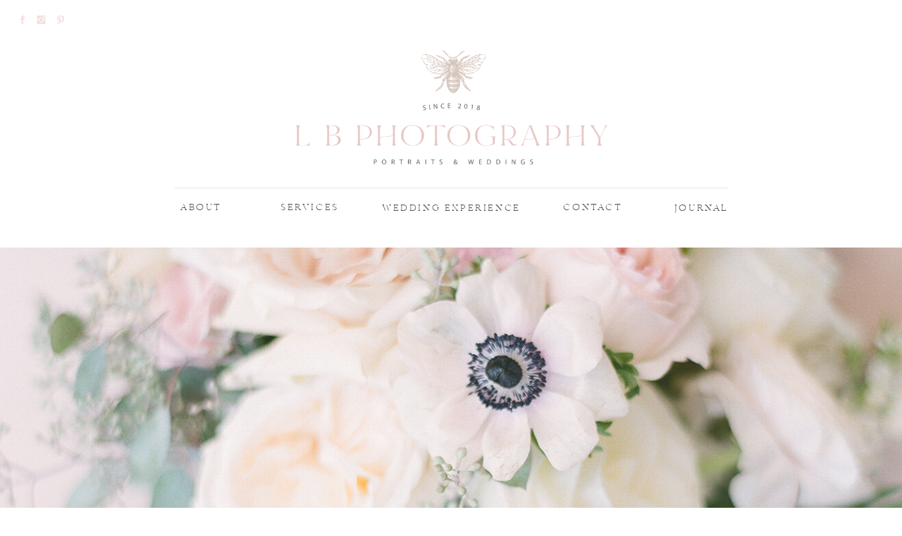

--- FILE ---
content_type: text/html; charset=UTF-8
request_url: https://lbphotography.studio/tag/couples/
body_size: 21510
content:
<!DOCTYPE html>
<html lang="en-US" class="d">
<head>
<link rel="stylesheet" type="text/css" href="//lib.showit.co/engine/2.2.6/showit.css" />
<meta name='robots' content='index, follow, max-image-preview:large, max-snippet:-1, max-video-preview:-1' />

            <script data-no-defer="1" data-ezscrex="false" data-cfasync="false" data-pagespeed-no-defer data-cookieconsent="ignore">
                var ctPublicFunctions = {"_ajax_nonce":"63f0f25856","_rest_nonce":"a44d1d32e8","_ajax_url":"\/wp-admin\/admin-ajax.php","_rest_url":"https:\/\/lbphotography.studio\/wp-json\/","data__cookies_type":"native","data__ajax_type":"custom_ajax","data__bot_detector_enabled":1,"data__frontend_data_log_enabled":1,"cookiePrefix":"","wprocket_detected":false,"host_url":"lbphotography.studio","text__ee_click_to_select":"Click to select the whole data","text__ee_original_email":"The complete one is","text__ee_got_it":"Got it","text__ee_blocked":"Blocked","text__ee_cannot_connect":"Cannot connect","text__ee_cannot_decode":"Can not decode email. Unknown reason","text__ee_email_decoder":"CleanTalk email decoder","text__ee_wait_for_decoding":"The magic is on the way!","text__ee_decoding_process":"Please wait a few seconds while we decode the contact data."}
            </script>
        
            <script data-no-defer="1" data-ezscrex="false" data-cfasync="false" data-pagespeed-no-defer data-cookieconsent="ignore">
                var ctPublic = {"_ajax_nonce":"63f0f25856","settings__forms__check_internal":"0","settings__forms__check_external":"0","settings__forms__force_protection":0,"settings__forms__search_test":"0","settings__data__bot_detector_enabled":1,"settings__sfw__anti_crawler":0,"blog_home":"https:\/\/lbphotography.studio\/","pixel__setting":"3","pixel__enabled":false,"pixel__url":"https:\/\/moderate9-v4.cleantalk.org\/pixel\/7b7b98528614705df1dc31ee5512603f.gif","data__email_check_before_post":"1","data__email_check_exist_post":1,"data__cookies_type":"native","data__key_is_ok":true,"data__visible_fields_required":true,"wl_brandname":"Anti-Spam by CleanTalk","wl_brandname_short":"CleanTalk","ct_checkjs_key":974845706,"emailEncoderPassKey":"9ff1bcdd943c14b5208d038879a35909","bot_detector_forms_excluded":"W10=","advancedCacheExists":false,"varnishCacheExists":false,"wc_ajax_add_to_cart":false}
            </script>
        
	<!-- This site is optimized with the Yoast SEO plugin v26.0 - https://yoast.com/wordpress/plugins/seo/ -->
	<title>Couples Archives - lbphotography.studio</title>
	<link rel="canonical" href="https://lbphotography.studio/tag/couples/" />
	<meta property="og:locale" content="en_US" />
	<meta property="og:type" content="article" />
	<meta property="og:title" content="Couples Archives - lbphotography.studio" />
	<meta property="og:url" content="https://lbphotography.studio/tag/couples/" />
	<meta property="og:site_name" content="lbphotography.studio" />
	<meta name="twitter:card" content="summary_large_image" />
	<script type="application/ld+json" class="yoast-schema-graph">{"@context":"https://schema.org","@graph":[{"@type":"CollectionPage","@id":"https://lbphotography.studio/tag/couples/","url":"https://lbphotography.studio/tag/couples/","name":"Couples Archives - lbphotography.studio","isPartOf":{"@id":"https://lbphotography.studio/#website"},"primaryImageOfPage":{"@id":"https://lbphotography.studio/tag/couples/#primaryimage"},"image":{"@id":"https://lbphotography.studio/tag/couples/#primaryimage"},"thumbnailUrl":"https://lbphotography.studio/wp-content/uploads/sites/9486/2019/12/Christmas-Town-Engagement-by-LB-Photography_0118.jpg","breadcrumb":{"@id":"https://lbphotography.studio/tag/couples/#breadcrumb"},"inLanguage":"en-US"},{"@type":"ImageObject","inLanguage":"en-US","@id":"https://lbphotography.studio/tag/couples/#primaryimage","url":"https://lbphotography.studio/wp-content/uploads/sites/9486/2019/12/Christmas-Town-Engagement-by-LB-Photography_0118.jpg","contentUrl":"https://lbphotography.studio/wp-content/uploads/sites/9486/2019/12/Christmas-Town-Engagement-by-LB-Photography_0118.jpg","width":932,"height":466},{"@type":"BreadcrumbList","@id":"https://lbphotography.studio/tag/couples/#breadcrumb","itemListElement":[{"@type":"ListItem","position":1,"name":"Home","item":"https://lbphotography.studio/"},{"@type":"ListItem","position":2,"name":"Couples"}]},{"@type":"WebSite","@id":"https://lbphotography.studio/#website","url":"https://lbphotography.studio/","name":"lbphotography.studio","description":"Fine Art Film Wedding Photography","potentialAction":[{"@type":"SearchAction","target":{"@type":"EntryPoint","urlTemplate":"https://lbphotography.studio/?s={search_term_string}"},"query-input":{"@type":"PropertyValueSpecification","valueRequired":true,"valueName":"search_term_string"}}],"inLanguage":"en-US"}]}</script>
	<!-- / Yoast SEO plugin. -->


<link rel='dns-prefetch' href='//fd.cleantalk.org' />
<link rel="alternate" type="application/rss+xml" title="lbphotography.studio &raquo; Feed" href="https://lbphotography.studio/feed/" />
<link rel="alternate" type="application/rss+xml" title="lbphotography.studio &raquo; Comments Feed" href="https://lbphotography.studio/comments/feed/" />
<link rel="alternate" type="application/rss+xml" title="lbphotography.studio &raquo; Couples Tag Feed" href="https://lbphotography.studio/tag/couples/feed/" />
<script type="text/javascript">
/* <![CDATA[ */
window._wpemojiSettings = {"baseUrl":"https:\/\/s.w.org\/images\/core\/emoji\/16.0.1\/72x72\/","ext":".png","svgUrl":"https:\/\/s.w.org\/images\/core\/emoji\/16.0.1\/svg\/","svgExt":".svg","source":{"concatemoji":"https:\/\/lbphotography.studio\/wp-includes\/js\/wp-emoji-release.min.js?ver=6.8.3"}};
/*! This file is auto-generated */
!function(s,n){var o,i,e;function c(e){try{var t={supportTests:e,timestamp:(new Date).valueOf()};sessionStorage.setItem(o,JSON.stringify(t))}catch(e){}}function p(e,t,n){e.clearRect(0,0,e.canvas.width,e.canvas.height),e.fillText(t,0,0);var t=new Uint32Array(e.getImageData(0,0,e.canvas.width,e.canvas.height).data),a=(e.clearRect(0,0,e.canvas.width,e.canvas.height),e.fillText(n,0,0),new Uint32Array(e.getImageData(0,0,e.canvas.width,e.canvas.height).data));return t.every(function(e,t){return e===a[t]})}function u(e,t){e.clearRect(0,0,e.canvas.width,e.canvas.height),e.fillText(t,0,0);for(var n=e.getImageData(16,16,1,1),a=0;a<n.data.length;a++)if(0!==n.data[a])return!1;return!0}function f(e,t,n,a){switch(t){case"flag":return n(e,"\ud83c\udff3\ufe0f\u200d\u26a7\ufe0f","\ud83c\udff3\ufe0f\u200b\u26a7\ufe0f")?!1:!n(e,"\ud83c\udde8\ud83c\uddf6","\ud83c\udde8\u200b\ud83c\uddf6")&&!n(e,"\ud83c\udff4\udb40\udc67\udb40\udc62\udb40\udc65\udb40\udc6e\udb40\udc67\udb40\udc7f","\ud83c\udff4\u200b\udb40\udc67\u200b\udb40\udc62\u200b\udb40\udc65\u200b\udb40\udc6e\u200b\udb40\udc67\u200b\udb40\udc7f");case"emoji":return!a(e,"\ud83e\udedf")}return!1}function g(e,t,n,a){var r="undefined"!=typeof WorkerGlobalScope&&self instanceof WorkerGlobalScope?new OffscreenCanvas(300,150):s.createElement("canvas"),o=r.getContext("2d",{willReadFrequently:!0}),i=(o.textBaseline="top",o.font="600 32px Arial",{});return e.forEach(function(e){i[e]=t(o,e,n,a)}),i}function t(e){var t=s.createElement("script");t.src=e,t.defer=!0,s.head.appendChild(t)}"undefined"!=typeof Promise&&(o="wpEmojiSettingsSupports",i=["flag","emoji"],n.supports={everything:!0,everythingExceptFlag:!0},e=new Promise(function(e){s.addEventListener("DOMContentLoaded",e,{once:!0})}),new Promise(function(t){var n=function(){try{var e=JSON.parse(sessionStorage.getItem(o));if("object"==typeof e&&"number"==typeof e.timestamp&&(new Date).valueOf()<e.timestamp+604800&&"object"==typeof e.supportTests)return e.supportTests}catch(e){}return null}();if(!n){if("undefined"!=typeof Worker&&"undefined"!=typeof OffscreenCanvas&&"undefined"!=typeof URL&&URL.createObjectURL&&"undefined"!=typeof Blob)try{var e="postMessage("+g.toString()+"("+[JSON.stringify(i),f.toString(),p.toString(),u.toString()].join(",")+"));",a=new Blob([e],{type:"text/javascript"}),r=new Worker(URL.createObjectURL(a),{name:"wpTestEmojiSupports"});return void(r.onmessage=function(e){c(n=e.data),r.terminate(),t(n)})}catch(e){}c(n=g(i,f,p,u))}t(n)}).then(function(e){for(var t in e)n.supports[t]=e[t],n.supports.everything=n.supports.everything&&n.supports[t],"flag"!==t&&(n.supports.everythingExceptFlag=n.supports.everythingExceptFlag&&n.supports[t]);n.supports.everythingExceptFlag=n.supports.everythingExceptFlag&&!n.supports.flag,n.DOMReady=!1,n.readyCallback=function(){n.DOMReady=!0}}).then(function(){return e}).then(function(){var e;n.supports.everything||(n.readyCallback(),(e=n.source||{}).concatemoji?t(e.concatemoji):e.wpemoji&&e.twemoji&&(t(e.twemoji),t(e.wpemoji)))}))}((window,document),window._wpemojiSettings);
/* ]]> */
</script>
<style id='wp-emoji-styles-inline-css' type='text/css'>

	img.wp-smiley, img.emoji {
		display: inline !important;
		border: none !important;
		box-shadow: none !important;
		height: 1em !important;
		width: 1em !important;
		margin: 0 0.07em !important;
		vertical-align: -0.1em !important;
		background: none !important;
		padding: 0 !important;
	}
</style>
<link rel='stylesheet' id='wp-block-library-css' href='https://lbphotography.studio/wp-includes/css/dist/block-library/style.min.css?ver=6.8.3' type='text/css' media='all' />
<style id='classic-theme-styles-inline-css' type='text/css'>
/*! This file is auto-generated */
.wp-block-button__link{color:#fff;background-color:#32373c;border-radius:9999px;box-shadow:none;text-decoration:none;padding:calc(.667em + 2px) calc(1.333em + 2px);font-size:1.125em}.wp-block-file__button{background:#32373c;color:#fff;text-decoration:none}
</style>
<style id='global-styles-inline-css' type='text/css'>
:root{--wp--preset--aspect-ratio--square: 1;--wp--preset--aspect-ratio--4-3: 4/3;--wp--preset--aspect-ratio--3-4: 3/4;--wp--preset--aspect-ratio--3-2: 3/2;--wp--preset--aspect-ratio--2-3: 2/3;--wp--preset--aspect-ratio--16-9: 16/9;--wp--preset--aspect-ratio--9-16: 9/16;--wp--preset--color--black: #000000;--wp--preset--color--cyan-bluish-gray: #abb8c3;--wp--preset--color--white: #ffffff;--wp--preset--color--pale-pink: #f78da7;--wp--preset--color--vivid-red: #cf2e2e;--wp--preset--color--luminous-vivid-orange: #ff6900;--wp--preset--color--luminous-vivid-amber: #fcb900;--wp--preset--color--light-green-cyan: #7bdcb5;--wp--preset--color--vivid-green-cyan: #00d084;--wp--preset--color--pale-cyan-blue: #8ed1fc;--wp--preset--color--vivid-cyan-blue: #0693e3;--wp--preset--color--vivid-purple: #9b51e0;--wp--preset--gradient--vivid-cyan-blue-to-vivid-purple: linear-gradient(135deg,rgba(6,147,227,1) 0%,rgb(155,81,224) 100%);--wp--preset--gradient--light-green-cyan-to-vivid-green-cyan: linear-gradient(135deg,rgb(122,220,180) 0%,rgb(0,208,130) 100%);--wp--preset--gradient--luminous-vivid-amber-to-luminous-vivid-orange: linear-gradient(135deg,rgba(252,185,0,1) 0%,rgba(255,105,0,1) 100%);--wp--preset--gradient--luminous-vivid-orange-to-vivid-red: linear-gradient(135deg,rgba(255,105,0,1) 0%,rgb(207,46,46) 100%);--wp--preset--gradient--very-light-gray-to-cyan-bluish-gray: linear-gradient(135deg,rgb(238,238,238) 0%,rgb(169,184,195) 100%);--wp--preset--gradient--cool-to-warm-spectrum: linear-gradient(135deg,rgb(74,234,220) 0%,rgb(151,120,209) 20%,rgb(207,42,186) 40%,rgb(238,44,130) 60%,rgb(251,105,98) 80%,rgb(254,248,76) 100%);--wp--preset--gradient--blush-light-purple: linear-gradient(135deg,rgb(255,206,236) 0%,rgb(152,150,240) 100%);--wp--preset--gradient--blush-bordeaux: linear-gradient(135deg,rgb(254,205,165) 0%,rgb(254,45,45) 50%,rgb(107,0,62) 100%);--wp--preset--gradient--luminous-dusk: linear-gradient(135deg,rgb(255,203,112) 0%,rgb(199,81,192) 50%,rgb(65,88,208) 100%);--wp--preset--gradient--pale-ocean: linear-gradient(135deg,rgb(255,245,203) 0%,rgb(182,227,212) 50%,rgb(51,167,181) 100%);--wp--preset--gradient--electric-grass: linear-gradient(135deg,rgb(202,248,128) 0%,rgb(113,206,126) 100%);--wp--preset--gradient--midnight: linear-gradient(135deg,rgb(2,3,129) 0%,rgb(40,116,252) 100%);--wp--preset--font-size--small: 13px;--wp--preset--font-size--medium: 20px;--wp--preset--font-size--large: 36px;--wp--preset--font-size--x-large: 42px;--wp--preset--spacing--20: 0.44rem;--wp--preset--spacing--30: 0.67rem;--wp--preset--spacing--40: 1rem;--wp--preset--spacing--50: 1.5rem;--wp--preset--spacing--60: 2.25rem;--wp--preset--spacing--70: 3.38rem;--wp--preset--spacing--80: 5.06rem;--wp--preset--shadow--natural: 6px 6px 9px rgba(0, 0, 0, 0.2);--wp--preset--shadow--deep: 12px 12px 50px rgba(0, 0, 0, 0.4);--wp--preset--shadow--sharp: 6px 6px 0px rgba(0, 0, 0, 0.2);--wp--preset--shadow--outlined: 6px 6px 0px -3px rgba(255, 255, 255, 1), 6px 6px rgba(0, 0, 0, 1);--wp--preset--shadow--crisp: 6px 6px 0px rgba(0, 0, 0, 1);}:where(.is-layout-flex){gap: 0.5em;}:where(.is-layout-grid){gap: 0.5em;}body .is-layout-flex{display: flex;}.is-layout-flex{flex-wrap: wrap;align-items: center;}.is-layout-flex > :is(*, div){margin: 0;}body .is-layout-grid{display: grid;}.is-layout-grid > :is(*, div){margin: 0;}:where(.wp-block-columns.is-layout-flex){gap: 2em;}:where(.wp-block-columns.is-layout-grid){gap: 2em;}:where(.wp-block-post-template.is-layout-flex){gap: 1.25em;}:where(.wp-block-post-template.is-layout-grid){gap: 1.25em;}.has-black-color{color: var(--wp--preset--color--black) !important;}.has-cyan-bluish-gray-color{color: var(--wp--preset--color--cyan-bluish-gray) !important;}.has-white-color{color: var(--wp--preset--color--white) !important;}.has-pale-pink-color{color: var(--wp--preset--color--pale-pink) !important;}.has-vivid-red-color{color: var(--wp--preset--color--vivid-red) !important;}.has-luminous-vivid-orange-color{color: var(--wp--preset--color--luminous-vivid-orange) !important;}.has-luminous-vivid-amber-color{color: var(--wp--preset--color--luminous-vivid-amber) !important;}.has-light-green-cyan-color{color: var(--wp--preset--color--light-green-cyan) !important;}.has-vivid-green-cyan-color{color: var(--wp--preset--color--vivid-green-cyan) !important;}.has-pale-cyan-blue-color{color: var(--wp--preset--color--pale-cyan-blue) !important;}.has-vivid-cyan-blue-color{color: var(--wp--preset--color--vivid-cyan-blue) !important;}.has-vivid-purple-color{color: var(--wp--preset--color--vivid-purple) !important;}.has-black-background-color{background-color: var(--wp--preset--color--black) !important;}.has-cyan-bluish-gray-background-color{background-color: var(--wp--preset--color--cyan-bluish-gray) !important;}.has-white-background-color{background-color: var(--wp--preset--color--white) !important;}.has-pale-pink-background-color{background-color: var(--wp--preset--color--pale-pink) !important;}.has-vivid-red-background-color{background-color: var(--wp--preset--color--vivid-red) !important;}.has-luminous-vivid-orange-background-color{background-color: var(--wp--preset--color--luminous-vivid-orange) !important;}.has-luminous-vivid-amber-background-color{background-color: var(--wp--preset--color--luminous-vivid-amber) !important;}.has-light-green-cyan-background-color{background-color: var(--wp--preset--color--light-green-cyan) !important;}.has-vivid-green-cyan-background-color{background-color: var(--wp--preset--color--vivid-green-cyan) !important;}.has-pale-cyan-blue-background-color{background-color: var(--wp--preset--color--pale-cyan-blue) !important;}.has-vivid-cyan-blue-background-color{background-color: var(--wp--preset--color--vivid-cyan-blue) !important;}.has-vivid-purple-background-color{background-color: var(--wp--preset--color--vivid-purple) !important;}.has-black-border-color{border-color: var(--wp--preset--color--black) !important;}.has-cyan-bluish-gray-border-color{border-color: var(--wp--preset--color--cyan-bluish-gray) !important;}.has-white-border-color{border-color: var(--wp--preset--color--white) !important;}.has-pale-pink-border-color{border-color: var(--wp--preset--color--pale-pink) !important;}.has-vivid-red-border-color{border-color: var(--wp--preset--color--vivid-red) !important;}.has-luminous-vivid-orange-border-color{border-color: var(--wp--preset--color--luminous-vivid-orange) !important;}.has-luminous-vivid-amber-border-color{border-color: var(--wp--preset--color--luminous-vivid-amber) !important;}.has-light-green-cyan-border-color{border-color: var(--wp--preset--color--light-green-cyan) !important;}.has-vivid-green-cyan-border-color{border-color: var(--wp--preset--color--vivid-green-cyan) !important;}.has-pale-cyan-blue-border-color{border-color: var(--wp--preset--color--pale-cyan-blue) !important;}.has-vivid-cyan-blue-border-color{border-color: var(--wp--preset--color--vivid-cyan-blue) !important;}.has-vivid-purple-border-color{border-color: var(--wp--preset--color--vivid-purple) !important;}.has-vivid-cyan-blue-to-vivid-purple-gradient-background{background: var(--wp--preset--gradient--vivid-cyan-blue-to-vivid-purple) !important;}.has-light-green-cyan-to-vivid-green-cyan-gradient-background{background: var(--wp--preset--gradient--light-green-cyan-to-vivid-green-cyan) !important;}.has-luminous-vivid-amber-to-luminous-vivid-orange-gradient-background{background: var(--wp--preset--gradient--luminous-vivid-amber-to-luminous-vivid-orange) !important;}.has-luminous-vivid-orange-to-vivid-red-gradient-background{background: var(--wp--preset--gradient--luminous-vivid-orange-to-vivid-red) !important;}.has-very-light-gray-to-cyan-bluish-gray-gradient-background{background: var(--wp--preset--gradient--very-light-gray-to-cyan-bluish-gray) !important;}.has-cool-to-warm-spectrum-gradient-background{background: var(--wp--preset--gradient--cool-to-warm-spectrum) !important;}.has-blush-light-purple-gradient-background{background: var(--wp--preset--gradient--blush-light-purple) !important;}.has-blush-bordeaux-gradient-background{background: var(--wp--preset--gradient--blush-bordeaux) !important;}.has-luminous-dusk-gradient-background{background: var(--wp--preset--gradient--luminous-dusk) !important;}.has-pale-ocean-gradient-background{background: var(--wp--preset--gradient--pale-ocean) !important;}.has-electric-grass-gradient-background{background: var(--wp--preset--gradient--electric-grass) !important;}.has-midnight-gradient-background{background: var(--wp--preset--gradient--midnight) !important;}.has-small-font-size{font-size: var(--wp--preset--font-size--small) !important;}.has-medium-font-size{font-size: var(--wp--preset--font-size--medium) !important;}.has-large-font-size{font-size: var(--wp--preset--font-size--large) !important;}.has-x-large-font-size{font-size: var(--wp--preset--font-size--x-large) !important;}
:where(.wp-block-post-template.is-layout-flex){gap: 1.25em;}:where(.wp-block-post-template.is-layout-grid){gap: 1.25em;}
:where(.wp-block-columns.is-layout-flex){gap: 2em;}:where(.wp-block-columns.is-layout-grid){gap: 2em;}
:root :where(.wp-block-pullquote){font-size: 1.5em;line-height: 1.6;}
</style>
<link rel='stylesheet' id='cleantalk-public-css-css' href='https://lbphotography.studio/wp-content/plugins/cleantalk-spam-protect/css/cleantalk-public.min.css?ver=6.64_1758576198' type='text/css' media='all' />
<link rel='stylesheet' id='cleantalk-email-decoder-css-css' href='https://lbphotography.studio/wp-content/plugins/cleantalk-spam-protect/css/cleantalk-email-decoder.min.css?ver=6.64_1758576198' type='text/css' media='all' />
<script type="text/javascript" src="https://lbphotography.studio/wp-content/plugins/cleantalk-spam-protect/js/apbct-public-bundle.min.js?ver=6.64_1758576198" id="apbct-public-bundle.min-js-js"></script>
<script type="text/javascript" src="https://fd.cleantalk.org/ct-bot-detector-wrapper.js?ver=6.64" id="ct_bot_detector-js" defer="defer" data-wp-strategy="defer"></script>
<script type="text/javascript" src="https://lbphotography.studio/wp-includes/js/jquery/jquery.min.js?ver=3.7.1" id="jquery-core-js"></script>
<script type="text/javascript" src="https://lbphotography.studio/wp-includes/js/jquery/jquery-migrate.min.js?ver=3.4.1" id="jquery-migrate-js"></script>
<script type="text/javascript" src="https://lbphotography.studio/wp-content/plugins/showit/public/js/showit.js?ver=1761183581" id="si-script-js"></script>
<link rel="https://api.w.org/" href="https://lbphotography.studio/wp-json/" /><link rel="alternate" title="JSON" type="application/json" href="https://lbphotography.studio/wp-json/wp/v2/tags/3" /><link rel="EditURI" type="application/rsd+xml" title="RSD" href="https://lbphotography.studio/xmlrpc.php?rsd" />
<style type="text/css">.recentcomments a{display:inline !important;padding:0 !important;margin:0 !important;}</style>
<meta charset="UTF-8" />
<meta name="viewport" content="width=device-width, initial-scale=1" />
<link rel="icon" type="image/png" href="//static.showit.co/200/SRo3EwAQRKOWaT-30-8ccQ/93036/green_events_hall_logo.png" />
<link rel="preconnect" href="https://static.showit.co" />


<link rel="preconnect" href="https://fonts.googleapis.com">
<link rel="preconnect" href="https://fonts.gstatic.com" crossorigin>
<link href="https://fonts.googleapis.com/css?family=Cormorant+Garamond:regular|Cormorant:regular|Nunito+Sans:regular|Cormorant:500|Nunito+Sans:300|Cormorant+Garamond:italic" rel="stylesheet" type="text/css"/>
<style>
@font-face{font-family:Paris Serif Light;src:url('//static.showit.co/file/qTeJXnVsS5WrIRFZM2sbfQ/93036/hello_paris_serif_extra_light-webfont.woff');}
@font-face{font-family:Made Canvas Light;src:url('//static.showit.co/file/Df2vKcADR7WBqZ28fTIqRg/shared/made_canvas_light-webfont.woff');}
@font-face{font-family:EB Garamond Italic;src:url('//static.showit.co/file/8agShWtJSLacr34mlfMeIQ/shared/ebgaramond12-italic.woff');}
@font-face{font-family:Paris Script;src:url('//static.showit.co/file/5XzDlvJGTT20LFvyht9tgQ/93036/hello_paris_script-webfont.woff');}
@font-face{font-family:Aire Bold Pro;src:url('//static.showit.co/file/-ufQynpLT4iN0auYob77FQ/shared/lia_n_types_-_aireboldpro.woff');}
@font-face{font-family:Bulgari;src:url('//static.showit.co/file/C0kciF0-SwqXykOWMjPESQ/93036/bulgari-webfont.woff');}
</style>
<script id="init_data" type="application/json">
{"mobile":{"w":320},"desktop":{"w":1200,"defaultTrIn":{"type":"fade"},"defaultTrOut":{"type":"fade"},"bgFillType":"color","bgColor":"#000000:0"},"sid":"p9thyeemq9kc7-k8o243iw","break":768,"assetURL":"//static.showit.co","contactFormId":"93036/208452","cfAction":"aHR0cHM6Ly9jbGllbnRzZXJ2aWNlLnNob3dpdC5jby9jb250YWN0Zm9ybQ==","sgAction":"aHR0cHM6Ly9jbGllbnRzZXJ2aWNlLnNob3dpdC5jby9zb2NpYWxncmlk","blockData":[{"slug":"mobile-menu","visible":"m","states":[{"d":{"bgFillType":"color","bgColor":"#000000:0","bgMediaType":"none"},"m":{"bgFillType":"color","bgColor":"#000000:0","bgMediaType":"none"},"slug":"view-1"}],"d":{"h":0,"w":1200,"bgFillType":"color","bgColor":"#000000:0","bgMediaType":"none"},"m":{"h":501,"w":320,"locking":{"side":"t"},"nature":"wH","trIn":{"type":"fade","duration":0.5,"direction":"none"},"trOut":{"type":"fade","duration":0.5,"direction":"none"},"stateTrIn":{"type":"fade","duration":0.2,"direction":"none"},"stateTrOut":{"type":"fade","duration":0.2,"direction":"none"},"bgFillType":"color","bgColor":"colors-7","bgMediaType":"none","tr":{"in":{"cl":"fadeIn","d":0.5,"dl":"0"},"out":{"cl":"fadeOut","d":0.5,"dl":"0"}}},"stateTrans":[{"m":{"in":{"cl":"fadeIn","d":0.2,"dl":"0","od":"fadeIn"},"out":{"cl":"fadeOut","d":0.2,"dl":"0","od":"fadeOut"}}}]},{"slug":"logo-header-mobile","visible":"m","states":[],"d":{"h":400,"w":1200,"bgFillType":"color","bgColor":"colors-7","bgMediaType":"none"},"m":{"h":108,"w":320,"bgFillType":"color","bgColor":"colors-0:0","bgMediaType":"image","bgImage":{"key":"Aulxg00ER66HiJXVPqeT8w/93036/lb_boudoir.png","aspect_ratio":1,"title":"LB Boudoir","type":"asset"},"bgOpacity":100,"bgPos":"cm","bgScale":"cover","bgScroll":"p"}},{"slug":"mobile-menu-closed","visible":"m","states":[],"d":{"h":400,"w":1200,"bgFillType":"color","bgColor":"#FFFFFF","bgMediaType":"none"},"m":{"h":42,"w":320,"locking":{"side":"st","scrollOffset":1},"bgFillType":"color","bgColor":"colors-7","bgMediaType":"none"}},{"slug":"desktop-menu","visible":"d","states":[{"d":{"bgFillType":"color","bgColor":"#000000:0","bgMediaType":"none"},"m":{"bgFillType":"color","bgColor":"#000000:0","bgMediaType":"none"},"slug":"view-1"},{"d":{"bgFillType":"color","bgColor":"#000000:0","bgMediaType":"none"},"m":{"bgFillType":"color","bgColor":"#000000:0","bgMediaType":"none"},"slug":"view-1-1"}],"d":{"h":351,"w":1200,"bgFillType":"color","bgColor":"#FFFFFF","bgMediaType":"none"},"m":{"h":166,"w":320,"bgFillType":"color","bgColor":"#FFFFFF","bgMediaType":"none"},"stateTrans":[{},{}]},{"slug":"featured-post","visible":"a","states":[{"d":{"bgFillType":"color","bgColor":"colors-3:50","bgMediaType":"image","bgImage":{"key":"Rp5YlOrCRyiIHqvW-qxEOw/93036/social-squares-aloe-vera-green-styled-stock-photography045.jpg","aspect_ratio":0.73222,"title":"social-squares-aloe-vera-green-styled-stock-photography045","type":"asset"},"bgOpacity":87,"bgPos":"cm","bgScale":"cover","bgScroll":"p"},"m":{"bgFillType":"color","bgColor":"colors-3:50","bgMediaType":"image","bgImage":{"key":"Rp5YlOrCRyiIHqvW-qxEOw/93036/social-squares-aloe-vera-green-styled-stock-photography045.jpg","aspect_ratio":0.73222,"title":"social-squares-aloe-vera-green-styled-stock-photography045","type":"asset"},"bgOpacity":87,"bgPos":"cm","bgScale":"cover","bgScroll":"p"},"slug":"first-featured-post"}],"d":{"h":508,"w":1200,"stateTrIn":{"type":"fade","duration":1},"stateTrOut":{"duration":1},"bgFillType":"color","bgColor":"colors-7:50","bgMediaType":"image","bgImage":{"key":"Rp5YlOrCRyiIHqvW-qxEOw/93036/social-squares-aloe-vera-green-styled-stock-photography045.jpg","aspect_ratio":0.73222,"title":"social-squares-aloe-vera-green-styled-stock-photography045","type":"asset"},"bgOpacity":87,"bgPos":"cm","bgScale":"cover","bgScroll":"p"},"m":{"h":229,"w":320,"stateTrOut":{"duration":1},"bgFillType":"color","bgColor":"colors-3:50","bgMediaType":"image","bgImage":{"key":"Rp5YlOrCRyiIHqvW-qxEOw/93036/social-squares-aloe-vera-green-styled-stock-photography045.jpg","aspect_ratio":0.73222,"title":"social-squares-aloe-vera-green-styled-stock-photography045","type":"asset"},"bgOpacity":87,"bgPos":"cm","bgScale":"cover","bgScroll":"p"},"wpPostLookup":true,"stateTrans":[{"d":{"in":{"cl":"fadeIn","d":1,"dl":"0","od":"fadeIn"}}}]},{"slug":"blog-mark-header","visible":"a","states":[],"d":{"h":94,"w":1200,"bgFillType":"color","bgColor":"colors-7","bgMediaType":"none"},"m":{"h":85,"w":320,"bgFillType":"color","bgColor":"colors-7","bgMediaType":"none"}},{"slug":"blog-sidebar","visible":"d","states":[],"d":{"h":20,"w":1200,"nature":"dH","bgFillType":"color","bgColor":"colors-7","bgMediaType":"none"},"m":{"h":500,"w":320,"bgFillType":"color","bgColor":"#FFFFFF","bgMediaType":"none"}},{"slug":"post-1","visible":"a","states":[],"d":{"h":534,"w":1200,"nature":"dH","bgFillType":"color","bgColor":"colors-7","bgMediaType":"none"},"m":{"h":735,"w":320,"bgFillType":"color","bgColor":"#FFFFFF","bgMediaType":"none"}},{"slug":"post-2","visible":"a","states":[],"d":{"h":525,"w":1200,"nature":"dH","bgFillType":"color","bgColor":"colors-7","bgMediaType":"none"},"m":{"h":709,"w":320,"bgFillType":"color","bgColor":"colors-7","bgMediaType":"none"}},{"slug":"close-lopp","visible":"a","states":[],"d":{"h":1,"w":1200,"bgFillType":"color","bgColor":"colors-7","bgMediaType":"none"},"m":{"h":1,"w":320,"bgFillType":"color","bgColor":"colors-7","bgMediaType":"none"}},{"slug":"pagination","visible":"a","states":[],"d":{"h":105,"w":1200,"bgFillType":"color","bgColor":"colors-7","bgMediaType":"none"},"m":{"h":77,"w":320,"bgFillType":"color","bgColor":"colors-3:50","bgMediaType":"none"}},{"slug":"sidebar-mobile","visible":"m","states":[],"d":{"h":40,"w":1200,"bgFillType":"color","bgColor":"colors-7","bgMediaType":"none"},"m":{"h":1304,"w":320,"bgFillType":"color","bgColor":"colors-5","bgMediaType":"none"}},{"slug":"instagram","visible":"a","states":[],"d":{"h":430,"w":1200,"bgFillType":"color","bgColor":"colors-7","bgMediaType":"none"},"m":{"h":187,"w":320,"bgFillType":"color","bgColor":"colors-7","bgMediaType":"none"}},{"slug":"footer","visible":"a","states":[],"d":{"h":302,"w":1200,"bgFillType":"color","bgColor":"colors-7","bgMediaType":"none"},"m":{"h":208,"w":320,"bgFillType":"color","bgColor":"colors-7","bgMediaType":"none"}}],"elementData":[{"type":"icon","visible":"a","id":"mobile-menu_0","blockId":"mobile-menu","m":{"x":185,"y":463,"w":14,"h":15,"a":0},"d":{"x":644,"y":200.676,"w":14.154,"h":13.156,"a":0}},{"type":"icon","visible":"a","id":"mobile-menu_1","blockId":"mobile-menu","m":{"x":153,"y":461,"w":17,"h":17,"a":0},"d":{"x":576,"y":198.878,"w":16.599,"h":15.622,"a":0}},{"type":"icon","visible":"a","id":"mobile-menu_2","blockId":"mobile-menu","m":{"x":121,"y":461,"w":17,"h":17,"a":0},"d":{"x":542,"y":198.878,"w":16.599,"h":15.622,"a":0}},{"type":"text","visible":"a","id":"mobile-menu_3","blockId":"mobile-menu","m":{"x":96,"y":376,"w":128,"h":17,"a":0},"d":{"x":876,"y":87,"w":42,"h":18,"a":0},"pc":[{"type":"hide","block":"mobile-menu"}]},{"type":"text","visible":"a","id":"mobile-menu_4","blockId":"mobile-menu","m":{"x":96,"y":413,"w":128,"h":17,"a":0},"d":{"x":886,"y":97,"w":42,"h":18,"a":0},"pc":[{"type":"hide","block":"mobile-menu"}]},{"type":"text","visible":"a","id":"mobile-menu_5","blockId":"mobile-menu","m":{"x":96,"y":338,"w":128,"h":17,"a":0},"d":{"x":758,"y":87,"w":73,"h":18,"a":0}},{"type":"text","visible":"a","id":"mobile-menu_6","blockId":"mobile-menu","m":{"x":72,"y":263,"w":176,"h":17,"a":0},"d":{"x":600,"y":87,"w":112,"h":18,"a":0}},{"type":"text","visible":"a","id":"mobile-menu_7","blockId":"mobile-menu","m":{"x":89,"y":301,"w":143,"h":17,"a":0},"d":{"x":467,"y":87,"w":88,"h":18,"a":0},"pc":[{"type":"hide","block":"mobile-menu"}]},{"type":"text","visible":"a","id":"mobile-menu_8","blockId":"mobile-menu","m":{"x":96,"y":226,"w":128,"h":17,"a":0},"d":{"x":369,"y":87,"w":52,"h":18,"a":0},"pc":[{"type":"hide","block":"mobile-menu"}]},{"type":"text","visible":"a","id":"mobile-menu_9","blockId":"mobile-menu","m":{"x":96,"y":188,"w":128,"h":17,"a":0},"d":{"x":282,"y":87,"w":42,"h":18,"a":0},"pc":[{"type":"hide","block":"mobile-menu"}]},{"type":"simple","visible":"a","id":"mobile-menu_10","blockId":"mobile-menu","m":{"x":109,"y":168,"w":102,"h":1,"a":0},"d":{"x":519,"y":291,"w":163,"h":1,"a":0}},{"type":"text","visible":"a","id":"mobile-menu_11","blockId":"mobile-menu","m":{"x":8,"y":110,"w":304,"h":41,"a":0},"d":{"x":381,"y":126,"w":438,"h":49,"a":0}},{"type":"simple","visible":"a","id":"mobile-menu_12","blockId":"mobile-menu","m":{"x":128,"y":-7,"w":64,"h":96,"a":0,"lockV":"t"},"d":{"x":567,"y":-16,"w":68,"h":112,"a":0}},{"type":"text","visible":"a","id":"mobile-menu_13","blockId":"mobile-menu","m":{"x":112,"y":68,"w":96,"h":16,"a":0,"lockV":"t"},"d":{"x":550,"y":62,"w":102,"h":17,"a":0}},{"type":"text","visible":"a","id":"mobile-menu_14","blockId":"mobile-menu","m":{"x":139,"y":16,"w":43,"h":36,"a":0,"lockV":"t"},"d":{"x":551,"y":7,"w":105,"h":49,"a":0}},{"type":"icon","visible":"m","id":"mobile-menu_15","blockId":"mobile-menu","m":{"x":282,"y":9,"w":30,"h":28,"a":0,"lockV":"t"},"d":{"x":575,"y":78,"w":100,"h":100,"a":0},"pc":[{"type":"hide","block":"mobile-menu"}]},{"type":"text","visible":"a","id":"mobile-menu-closed_0","blockId":"mobile-menu-closed","m":{"x":140,"y":15,"w":63,"h":16,"a":0},"d":{"x":549,"y":192,"w":102,"h":17,"a":0},"pc":[{"type":"show","block":"mobile-menu"}]},{"type":"icon","visible":"a","id":"mobile-menu-closed_1","blockId":"mobile-menu-closed","m":{"x":117,"y":14,"w":15,"h":15,"a":0},"d":{"x":550,"y":150,"w":100,"h":100,"a":0},"pc":[{"type":"show","block":"mobile-menu"}]},{"type":"text","visible":"d","id":"desktop-menu_view-1_0","blockId":"desktop-menu","m":{"x":94.999,"y":462.5,"w":128.003,"h":17.003,"a":0},"d":{"x":750,"y":284,"w":103,"h":18,"a":0}},{"type":"text","visible":"d","id":"desktop-menu_view-1_1","blockId":"desktop-menu","m":{"x":95.999,"y":435.011,"w":128.003,"h":17.003,"a":0},"d":{"x":502,"y":285,"w":197,"h":18,"a":0}},{"type":"text","visible":"d","id":"desktop-menu_view-1_2","blockId":"desktop-menu","m":{"x":95.999,"y":380.034,"w":128.003,"h":17.003,"a":0},"d":{"x":348,"y":284,"w":103,"h":18,"a":0}},{"type":"text","visible":"d","id":"desktop-menu_view-1_3","blockId":"desktop-menu","m":{"x":95.999,"y":352.546,"w":128.003,"h":17.003,"a":0},"d":{"x":194,"y":284,"w":103,"h":18,"a":0}},{"type":"simple","visible":"a","id":"desktop-menu_view-1_4","blockId":"desktop-menu","m":{"x":-7.5,"y":11,"w":335,"h":1,"a":0},"d":{"x":208,"y":266,"w":785,"h":1,"a":0}},{"type":"icon","visible":"a","id":"desktop-menu_view-1_5","blockId":"desktop-menu","m":{"x":190.811,"y":260.527,"w":17.357,"h":18.527,"a":0},"d":{"x":79,"y":22,"w":14,"h":13,"a":0,"lockH":"l"}},{"type":"icon","visible":"a","id":"desktop-menu_view-1_6","blockId":"desktop-menu","m":{"x":108.968,"y":257.626,"w":23.137,"h":24.38,"a":0},"d":{"x":50,"y":20,"w":17,"h":16,"a":0,"lockH":"l"}},{"type":"icon","visible":"a","id":"desktop-menu_view-1_7","blockId":"desktop-menu","m":{"x":71.545,"y":257.626,"w":23.137,"h":24.38,"a":0},"d":{"x":24,"y":20,"w":16,"h":16,"a":0,"lockH":"l"}},{"type":"graphic","visible":"a","id":"desktop-menu_view-1_8","blockId":"desktop-menu","m":{"x":48,"y":33,"w":224,"h":100,"a":0},"d":{"x":358,"y":48,"w":485,"h":216,"a":0},"c":{"key":"ns_5-ic7TRCbi9FZdkW99w/shared/lb_photography_logo.png","aspect_ratio":2.24641}},{"type":"text","visible":"a","id":"desktop-menu_view-1_9","blockId":"desktop-menu","m":{"x":112,"y":75,"w":96,"h":16,"a":0},"d":{"x":904,"y":285,"w":103,"h":18,"a":0}},{"type":"text","visible":"d","id":"desktop-menu_view-1-1_0","blockId":"desktop-menu","m":{"x":94.999,"y":462.5,"w":128.003,"h":17.003,"a":0},"d":{"x":750,"y":272,"w":103,"h":18,"a":0}},{"type":"text","visible":"d","id":"desktop-menu_view-1-1_1","blockId":"desktop-menu","m":{"x":95.999,"y":435.011,"w":128.003,"h":17.003,"a":0},"d":{"x":502,"y":273,"w":197,"h":16,"a":0}},{"type":"text","visible":"d","id":"desktop-menu_view-1-1_2","blockId":"desktop-menu","m":{"x":95.999,"y":380.034,"w":128.003,"h":17.003,"a":0},"d":{"x":348,"y":272,"w":103,"h":18,"a":0}},{"type":"text","visible":"d","id":"desktop-menu_view-1-1_3","blockId":"desktop-menu","m":{"x":95.999,"y":352.546,"w":128.003,"h":17.003,"a":0},"d":{"x":194,"y":272,"w":103,"h":18,"a":0}},{"type":"text","visible":"d","id":"desktop-menu_view-1-1_4","blockId":"desktop-menu","m":{"x":95.999,"y":325.057,"w":128.003,"h":17.003,"a":0},"d":{"x":40,"y":272,"w":103,"h":18,"a":0}},{"type":"simple","visible":"a","id":"desktop-menu_view-1-1_5","blockId":"desktop-menu","m":{"x":-7.5,"y":11,"w":335,"h":1,"a":0},"d":{"x":208,"y":254,"w":785,"h":1,"a":0}},{"type":"icon","visible":"a","id":"desktop-menu_view-1-1_6","blockId":"desktop-menu","m":{"x":190.811,"y":260.527,"w":17.357,"h":18.527,"a":0},"d":{"x":79,"y":22,"w":14,"h":13,"a":0,"lockH":"l"}},{"type":"icon","visible":"a","id":"desktop-menu_view-1-1_7","blockId":"desktop-menu","m":{"x":108.968,"y":257.626,"w":23.137,"h":24.38,"a":0},"d":{"x":50,"y":20,"w":17,"h":16,"a":0,"lockH":"l"}},{"type":"icon","visible":"a","id":"desktop-menu_view-1-1_8","blockId":"desktop-menu","m":{"x":71.545,"y":257.626,"w":23.137,"h":24.38,"a":0},"d":{"x":24,"y":20,"w":16,"h":16,"a":0,"lockH":"l"}},{"type":"graphic","visible":"a","id":"desktop-menu_view-1-1_9","blockId":"desktop-menu","m":{"x":48,"y":33,"w":224,"h":100,"a":0},"d":{"x":358,"y":36,"w":485,"h":216,"a":0},"c":{"key":"ns_5-ic7TRCbi9FZdkW99w/shared/lb_photography_logo.png","aspect_ratio":2.24641}},{"type":"text","visible":"a","id":"desktop-menu_view-1-1_10","blockId":"desktop-menu","m":{"x":112,"y":75,"w":96,"h":16,"a":0},"d":{"x":904,"y":273,"w":103,"h":17,"a":0}},{"type":"text","visible":"a","id":"desktop-menu_view-1-1_11","blockId":"desktop-menu","m":{"x":122,"y":85,"w":96,"h":16,"a":0},"d":{"x":1058,"y":273,"w":103,"h":17,"a":0}},{"type":"simple","visible":"a","id":"desktop-menu_view-1-1_12","blockId":"desktop-menu","m":{"x":48,"y":25,"w":224,"h":116.19999999999999,"a":0},"d":{"x":345,"y":294,"w":109,"h":47,"a":0}},{"type":"text","visible":"a","id":"desktop-menu_view-1-1_13","blockId":"desktop-menu","m":{"x":111,"y":74,"w":97.19999999999999,"h":18,"a":0},"d":{"x":350,"y":301,"w":100,"h":16,"a":0}},{"type":"text","visible":"a","id":"desktop-menu_view-1-1_14","blockId":"desktop-menu","m":{"x":111,"y":74,"w":97.19999999999999,"h":18,"a":0},"d":{"x":348,"y":319,"w":103,"h":19,"a":0}},{"type":"simple","visible":"a","id":"blog-mark-header_0","blockId":"blog-mark-header","m":{"x":128,"y":-13,"w":64,"h":107,"a":0},"d":{"x":551,"y":-48,"w":99,"h":164,"a":0}},{"type":"text","visible":"a","id":"blog-mark-header_1","blockId":"blog-mark-header","m":{"x":137,"y":58,"w":46,"h":16,"a":0},"d":{"x":526,"y":72,"w":149,"h":25,"a":0}},{"type":"graphic","visible":"a","id":"blog-mark-header_2","blockId":"blog-mark-header","m":{"x":133,"y":8,"w":54,"h":54,"a":0},"d":{"x":552,"y":-4,"w":96,"h":97,"a":0},"c":{"key":"SRo3EwAQRKOWaT-30-8ccQ/93036/green_events_hall_logo.png","aspect_ratio":1}},{"type":"text","visible":"d","id":"blog-sidebar_0","blockId":"blog-sidebar","m":{"x":113,"y":14,"w":113.39999999999999,"h":27,"a":0},"d":{"x":942,"y":1839,"w":166.003,"h":24.004,"a":0}},{"type":"text","visible":"d","id":"blog-sidebar_1","blockId":"blog-sidebar","m":{"x":113,"y":14,"w":113.39999999999999,"h":27,"a":0},"d":{"x":942,"y":1811,"w":166.003,"h":24.004,"a":0}},{"type":"text","visible":"d","id":"blog-sidebar_2","blockId":"blog-sidebar","m":{"x":113,"y":14,"w":113.39999999999999,"h":27,"a":0},"d":{"x":942,"y":1782,"w":166.003,"h":24.004,"a":0}},{"type":"text","visible":"d","id":"blog-sidebar_3","blockId":"blog-sidebar","m":{"x":113,"y":14,"w":113.39999999999999,"h":27,"a":0},"d":{"x":942,"y":1754,"w":166.003,"h":24.004,"a":0}},{"type":"text","visible":"d","id":"blog-sidebar_4","blockId":"blog-sidebar","m":{"x":113,"y":14,"w":113.39999999999999,"h":27,"a":0},"d":{"x":942,"y":1726,"w":166.003,"h":24.004,"a":0}},{"type":"simple","visible":"a","id":"blog-sidebar_5","blockId":"blog-sidebar","m":{"x":141,"y":525,"w":58,"h":1,"a":0},"d":{"x":997,"y":1710,"w":57,"h":1,"a":0}},{"type":"text","visible":"d","id":"blog-sidebar_6","blockId":"blog-sidebar","m":{"x":124,"y":12,"w":92.99999999999999,"h":31,"a":0},"d":{"x":928,"y":1647,"w":197,"h":48,"a":0}},{"type":"text","visible":"a","id":"blog-sidebar_7","blockId":"blog-sidebar","m":{"x":77,"y":543,"w":187,"h":18,"a":0},"d":{"x":949,"y":1607,"w":156,"h":19,"a":0}},{"type":"text","visible":"a","id":"blog-sidebar_8","blockId":"blog-sidebar","m":{"x":87,"y":483,"w":166,"h":29,"a":0},"d":{"x":936,"y":1575,"w":181.01,"h":29.013,"a":0}},{"type":"graphic","visible":"d","id":"blog-sidebar_9","blockId":"blog-sidebar","m":{"x":10,"y":0,"w":26,"h":39,"a":0},"d":{"x":937,"y":1340,"w":179,"h":208,"a":0,"gs":{"s":100}},"c":{"key":"3PPdoSTaQcC_ke7t1HzR6g/93036/lb_photography_or_shenandoah_shoot_or_bridal_editorial_or_skyline_drive-3.jpg","aspect_ratio":0.66657}},{"type":"text","visible":"a","id":"blog-sidebar_10","blockId":"blog-sidebar","m":{"x":77,"y":543,"w":187,"h":18,"a":0},"d":{"x":949,"y":1291,"w":156,"h":19,"a":0}},{"type":"text","visible":"a","id":"blog-sidebar_11","blockId":"blog-sidebar","m":{"x":87,"y":483,"w":166,"h":29,"a":0},"d":{"x":936,"y":1259,"w":181,"h":21,"a":0}},{"type":"graphic","visible":"d","id":"blog-sidebar_12","blockId":"blog-sidebar","m":{"x":10,"y":0,"w":26,"h":39,"a":0},"d":{"x":937,"y":1016,"w":179,"h":208,"a":0,"gs":{"s":40}},"c":{"key":"M_X_HMKJTe6wTI0f4eYwZA/93036/lauren_marshall_maternity_washington_dc_session_lb_photography-30.jpg","aspect_ratio":0.66657}},{"type":"text","visible":"a","id":"blog-sidebar_13","blockId":"blog-sidebar","m":{"x":77,"y":543,"w":187,"h":18,"a":0},"d":{"x":949,"y":964,"w":156,"h":19,"a":0}},{"type":"text","visible":"a","id":"blog-sidebar_14","blockId":"blog-sidebar","m":{"x":87,"y":483,"w":166,"h":29,"a":0},"d":{"x":936,"y":932,"w":181.01,"h":29.013,"a":0}},{"type":"graphic","visible":"d","id":"blog-sidebar_15","blockId":"blog-sidebar","m":{"x":10,"y":0,"w":26,"h":39,"a":0},"d":{"x":937,"y":691,"w":179,"h":208,"a":0,"gs":{"s":70}},"c":{"key":"CTao8JXESIynBvHXKzhjrw/93036/lb_photography_or_bridal_guide-8-2.jpg","aspect_ratio":0.66657}},{"type":"simple","visible":"a","id":"blog-sidebar_16","blockId":"blog-sidebar","m":{"x":46,"y":352,"w":224,"h":823.2,"a":0},"d":{"x":937,"y":622,"w":179,"h":36.003,"a":0}},{"type":"text","visible":"a","id":"blog-sidebar_17","blockId":"blog-sidebar","m":{"x":28,"y":283.045,"w":284.004,"h":24.007,"a":0},"d":{"x":949,"y":630,"w":158.013,"h":20.006,"a":0}},{"type":"icon","visible":"a","id":"blog-sidebar_18","blockId":"blog-sidebar","m":{"x":193,"y":241.263,"w":12.536,"h":13.357,"a":0},"d":{"x":1051,"y":576,"w":13,"h":12,"a":0}},{"type":"icon","visible":"a","id":"blog-sidebar_19","blockId":"blog-sidebar","m":{"x":133,"y":238.451,"w":16.713,"h":17.576,"a":0},"d":{"x":1017,"y":574,"w":17,"h":16,"a":0}},{"type":"icon","visible":"a","id":"blog-sidebar_20","blockId":"blog-sidebar","m":{"x":105,"y":238.451,"w":16.713,"h":17.576,"a":0},"d":{"x":987,"y":574,"w":17,"h":16,"a":0}},{"type":"text","visible":"a","id":"blog-sidebar_21","blockId":"blog-sidebar","m":{"x":65,"y":198.493,"w":210.008,"h":38.014,"a":0},"d":{"x":918,"y":504,"w":216,"h":66,"a":0}},{"type":"text","visible":"d","id":"blog-sidebar_22","blockId":"blog-sidebar","m":{"x":119,"y":18,"w":102.60000000000001,"h":19,"a":0},"d":{"x":932,"y":404,"w":188,"h":103,"a":0}},{"type":"graphic","visible":"d","id":"blog-sidebar_23","blockId":"blog-sidebar","m":{"x":10,"y":0,"w":26,"h":39,"a":0},"d":{"x":939,"y":132,"w":173,"h":250,"a":0,"gs":{"s":80,"t":"zoom","p":110,"x":100,"y":100}},"c":{"key":"iMbMBMeaTSyE7yWwXXEFiQ/93036/07_2020_head_shots_l_b_photography_23_of_25.jpg","aspect_ratio":0.66667}},{"type":"simple","visible":"d","id":"blog-sidebar_24","blockId":"blog-sidebar","m":{"x":35,"y":75,"w":270,"h":1,"a":0},"d":{"x":987,"y":106,"w":78,"h":1,"a":180}},{"type":"text","visible":"d","id":"blog-sidebar_25","blockId":"blog-sidebar","m":{"x":124,"y":12,"w":92.99999999999999,"h":31,"a":0},"d":{"x":941,"y":46,"w":171,"h":60,"a":0}},{"type":"simple","visible":"d","id":"blog-sidebar_26","blockId":"blog-sidebar","m":{"x":45,"y":141,"w":250,"h":1,"a":0},"d":{"x":-33,"y":975,"w":1828,"h":1,"a":90,"o":100,"lockV":"s"}},{"type":"icon","visible":"d","id":"post-1_0","blockId":"post-1","m":{"x":114,"y":679,"w":56,"h":48,"a":0},"d":{"x":571,"y":386,"w":59,"h":59,"a":0}},{"type":"text","visible":"d","id":"post-1_1","blockId":"post-1","m":{"x":25,"y":694,"w":96,"h":16,"a":0},"d":{"x":490,"y":383,"w":135,"h":62,"a":0}},{"type":"text","visible":"a","id":"post-1_2","blockId":"post-1","m":{"x":25,"y":536,"w":270,"h":148,"a":0},"d":{"x":488,"y":252,"w":292,"h":126,"a":0}},{"type":"text","visible":"a","id":"post-1_3","blockId":"post-1","m":{"x":23,"y":77,"w":273,"h":101,"a":0},"d":{"x":486,"y":135,"w":293,"h":90,"a":0}},{"type":"simple","visible":"a","id":"post-1_4","blockId":"post-1","m":{"x":23,"y":62,"w":46,"h":1,"a":0},"d":{"x":486,"y":115,"w":76,"h":1,"a":0,"trIn":{"cl":"fadeIn","d":"0.5","dl":"0"}}},{"type":"text","visible":"a","id":"post-1_5","blockId":"post-1","m":{"x":23,"y":30,"w":216,"h":33,"a":0},"d":{"x":486,"y":78,"w":263,"h":24,"a":0}},{"type":"graphic","visible":"a","id":"post-1_6","blockId":"post-1","m":{"x":25,"y":191,"w":270,"h":327,"a":0},"d":{"x":84,"y":27,"w":342,"h":433,"a":0},"c":{"key":"pyTEOwdRQXyc4slbXhbTfw/shared/004_kylie_martin_for_tonic.jpg","aspect_ratio":0.74457}},{"type":"graphic","visible":"a","id":"post-2_0","blockId":"post-2","m":{"x":24,"y":190,"w":270,"h":327,"a":0},"d":{"x":484,"y":27,"w":342,"h":433,"a":0},"c":{"key":"a2i1hc4cTViCQBfPPO5FUQ/shared/006_kylie_martin_for_tonic.jpg","aspect_ratio":0.74457}},{"type":"icon","visible":"d","id":"post-2_1","blockId":"post-2","m":{"x":114,"y":679,"w":56,"h":48,"a":0},"d":{"x":377,"y":383,"w":59,"h":59,"a":0}},{"type":"text","visible":"d","id":"post-2_2","blockId":"post-2","m":{"x":25,"y":694,"w":96,"h":16,"a":0},"d":{"x":295,"y":380,"w":176,"h":59,"a":0}},{"type":"text","visible":"a","id":"post-2_3","blockId":"post-2","m":{"x":23,"y":536,"w":270,"h":118,"a":0},"d":{"x":136,"y":250,"w":292,"h":113,"a":0}},{"type":"text","visible":"a","id":"post-2_4","blockId":"post-2","m":{"x":24,"y":77,"w":273,"h":94,"a":0},"d":{"x":116,"y":139,"w":312,"h":108,"a":0}},{"type":"simple","visible":"a","id":"post-2_5","blockId":"post-2","m":{"x":24,"y":62,"w":46,"h":1,"a":0},"d":{"x":352,"y":115,"w":76,"h":1,"a":0,"trIn":{"cl":"fadeIn","d":"0.5","dl":"0"}}},{"type":"text","visible":"a","id":"post-2_6","blockId":"post-2","m":{"x":24,"y":30,"w":216,"h":33,"a":0},"d":{"x":165,"y":78,"w":263,"h":24,"a":0}},{"type":"text","visible":"a","id":"pagination_0","blockId":"pagination","m":{"x":170,"y":29,"w":83,"h":17,"a":0},"d":{"x":183,"y":49,"w":96,"h":28,"a":0}},{"type":"simple","visible":"a","id":"pagination_1","blockId":"pagination","m":{"x":160,"y":26,"w":1,"h":26,"a":0},"d":{"x":181,"y":46,"w":1,"h":27,"a":0,"trIn":{"cl":"fadeIn","d":"0.5","dl":"0"}}},{"type":"text","visible":"a","id":"pagination_2","blockId":"pagination","m":{"x":56,"y":28,"w":96,"h":18,"a":0},"d":{"x":79,"y":49,"w":96,"h":26,"a":0}},{"type":"simple","visible":"d","id":"pagination_3","blockId":"pagination","m":{"x":24,"y":62,"w":46,"h":1,"a":0},"d":{"x":85,"y":32,"w":742,"h":1,"a":0,"trIn":{"cl":"fadeIn","d":"0.5","dl":"0"}}},{"type":"simple","visible":"d","id":"sidebar-mobile_0","blockId":"sidebar-mobile","m":{"x":11.667,"y":482.778,"w":270,"h":1,"a":0},"d":{"x":912.218,"y":636.003,"w":200,"h":1.003,"a":180}},{"type":"simple","visible":"d","id":"sidebar-mobile_1","blockId":"sidebar-mobile","m":{"x":25,"y":542.778,"w":270,"h":1,"a":0},"d":{"x":912.218,"y":681.003,"w":200,"h":1.003,"a":180}},{"type":"text","visible":"d","id":"sidebar-mobile_2","blockId":"sidebar-mobile","m":{"x":73,"y":524.222,"w":174,"h":29,"a":0},"d":{"x":920.382,"y":754.721,"w":189.004,"h":33.005,"a":0}},{"type":"text","visible":"a","id":"sidebar-mobile_3","blockId":"sidebar-mobile","m":{"x":67,"y":1244,"w":187,"h":18,"a":0},"d":{"x":824.914,"y":263.001,"w":156,"h":19,"a":0}},{"type":"text","visible":"a","id":"sidebar-mobile_4","blockId":"sidebar-mobile","m":{"x":50,"y":1207,"w":220,"h":33,"a":0},"d":{"x":812.414,"y":156.001,"w":181,"h":66,"a":0}},{"type":"graphic","visible":"m","id":"sidebar-mobile_5","blockId":"sidebar-mobile","m":{"x":54,"y":886,"w":212,"h":291,"a":0,"gs":{"s":100}},"d":{"x":465,"y":0.742,"w":270,"h":360,"a":0},"c":{"key":"3PPdoSTaQcC_ke7t1HzR6g/93036/lb_photography_or_shenandoah_shoot_or_bridal_editorial_or_skyline_drive-3.jpg","aspect_ratio":0.66657}},{"type":"text","visible":"a","id":"sidebar-mobile_6","blockId":"sidebar-mobile","m":{"x":67,"y":832,"w":187,"h":18,"a":0},"d":{"x":522,"y":263.001,"w":156,"h":19,"a":0}},{"type":"text","visible":"a","id":"sidebar-mobile_7","blockId":"sidebar-mobile","m":{"x":46,"y":797,"w":228,"h":29,"a":0},"d":{"x":506.999,"y":156.001,"w":186.003,"h":66.012,"a":0}},{"type":"graphic","visible":"a","id":"sidebar-mobile_8","blockId":"sidebar-mobile","m":{"x":54,"y":471,"w":212,"h":291,"a":0,"gs":{"s":30}},"d":{"x":768.114,"y":0.742,"w":270,"h":360,"a":0},"c":{"key":"M_X_HMKJTe6wTI0f4eYwZA/93036/lauren_marshall_maternity_washington_dc_session_lb_photography-30.jpg","aspect_ratio":0.66657}},{"type":"text","visible":"a","id":"sidebar-mobile_9","blockId":"sidebar-mobile","m":{"x":67,"y":416,"w":187,"h":18,"a":0},"d":{"x":218,"y":263.001,"w":156,"h":19,"a":0}},{"type":"text","visible":"a","id":"sidebar-mobile_10","blockId":"sidebar-mobile","m":{"x":77,"y":382,"w":166,"h":29,"a":0},"d":{"x":205.5,"y":156.001,"w":181,"h":66,"a":0}},{"type":"graphic","visible":"a","id":"sidebar-mobile_11","blockId":"sidebar-mobile","m":{"x":54,"y":52.031,"w":212,"h":291,"a":0},"d":{"x":161,"y":0.742,"w":270,"h":360,"a":0},"c":{"key":"CTao8JXESIynBvHXKzhjrw/93036/lb_photography_or_bridal_guide-8-2.jpg","aspect_ratio":0.66657}},{"type":"text","visible":"a","id":"instagram_0","blockId":"instagram","m":{"x":72,"y":131,"w":176,"h":25,"a":0},"d":{"x":415,"y":345,"w":365,"h":25,"a":0}},{"type":"text","visible":"a","id":"instagram_1","blockId":"instagram","m":{"x":29,"y":106,"w":262,"h":24,"a":0},"d":{"x":298,"y":314,"w":595,"h":55,"a":0}},{"type":"iframe","visible":"a","id":"instagram_2","blockId":"instagram","m":{"x":36,"y":39,"w":248,"h":43,"a":0},"d":{"x":58,"y":61,"w":1085,"h":210,"a":0}},{"type":"text","visible":"a","id":"footer_0","blockId":"footer","m":{"x":53,"y":143,"w":224,"h":33,"a":0},"d":{"x":317,"y":245,"w":566,"h":23,"a":0}},{"type":"icon","visible":"d","id":"footer_1","blockId":"footer","m":{"x":266,"y":92,"w":50,"h":50,"a":-90},"d":{"x":1128,"y":217,"w":59,"h":59,"a":-90,"lockH":"r"}},{"type":"icon","visible":"a","id":"footer_2","blockId":"footer","m":{"x":189,"y":97,"w":12,"h":13,"a":0},"d":{"x":625,"y":196,"w":14.154,"h":13.156,"a":0}},{"type":"icon","visible":"a","id":"footer_3","blockId":"footer","m":{"x":151,"y":95,"w":17,"h":17,"a":0},"d":{"x":591,"y":194,"w":16.599,"h":15.622,"a":0}},{"type":"icon","visible":"a","id":"footer_4","blockId":"footer","m":{"x":116,"y":95,"w":17,"h":17,"a":0},"d":{"x":561,"y":194,"w":16.599,"h":15.622,"a":0}},{"type":"text","visible":"a","id":"footer_5","blockId":"footer","m":{"x":17,"y":22,"w":286,"h":34,"a":0},"d":{"x":381,"y":119,"w":438,"h":49,"a":0}},{"type":"text","visible":"d","id":"footer_6","blockId":"footer","m":{"x":96,"y":245,"w":128,"h":17,"a":0},"d":{"x":876,"y":87,"w":42,"h":18,"a":0}},{"type":"text","visible":"d","id":"footer_7","blockId":"footer","m":{"x":96,"y":217,"w":128,"h":17,"a":0},"d":{"x":762,"y":87,"w":65,"h":18,"a":0}},{"type":"text","visible":"d","id":"footer_8","blockId":"footer","m":{"x":96,"y":190,"w":128,"h":17,"a":0},"d":{"x":610,"y":87,"w":103,"h":18,"a":0}},{"type":"text","visible":"d","id":"footer_9","blockId":"footer","m":{"x":96,"y":162,"w":128,"h":17,"a":0},"d":{"x":474,"y":87,"w":88,"h":18,"a":0}},{"type":"text","visible":"d","id":"footer_10","blockId":"footer","m":{"x":96,"y":135,"w":128,"h":17,"a":0},"d":{"x":373,"y":87,"w":52,"h":18,"a":0}},{"type":"text","visible":"d","id":"footer_11","blockId":"footer","m":{"x":96,"y":107,"w":128,"h":17,"a":0},"d":{"x":282,"y":87,"w":42,"h":18,"a":0}},{"type":"simple","visible":"a","id":"footer_12","blockId":"footer","m":{"x":126,"y":70,"w":68,"h":1,"a":0},"d":{"x":225,"y":41,"w":750,"h":1,"a":0}}]}
</script>
<link
rel="stylesheet"
type="text/css"
href="https://cdnjs.cloudflare.com/ajax/libs/animate.css/3.4.0/animate.min.css"
/>


<script src="//lib.showit.co/engine/2.2.6/showit-lib.min.js"></script>
<script src="//lib.showit.co/engine/2.2.6/showit.min.js"></script>
<script>

function initPage(){

}
</script>

<style id="si-page-css">
html.m {background-color:rgba(0,0,0,0);}
html.d {background-color:rgba(0,0,0,0);}
.d .st-d-title,.d .se-wpt h1 {color:rgba(87,87,87,1);line-height:1.5;letter-spacing:0.02em;font-size:30px;text-align:center;font-family:'Cormorant';font-weight:400;font-style:normal;}
.d .se-wpt h1 {margin-bottom:30px;}
.d .st-d-title.se-rc a {color:rgba(87,87,87,1);}
.d .st-d-title.se-rc a:hover {text-decoration:underline;color:rgba(87,87,87,1);opacity:0.8;}
.m .st-m-title,.m .se-wpt h1 {color:rgba(87,87,87,1);line-height:1.2;letter-spacing:0.002em;font-size:30px;text-align:center;font-family:'Cormorant';font-weight:400;font-style:normal;}
.m .se-wpt h1 {margin-bottom:20px;}
.m .st-m-title.se-rc a {color:rgba(87,87,87,1);}
.m .st-m-title.se-rc a:hover {text-decoration:underline;color:rgba(87,87,87,1);opacity:0.8;}
.d .st-d-heading,.d .se-wpt h2 {color:rgba(87,87,87,1);line-height:1.5;letter-spacing:0.05em;font-size:18px;text-align:center;font-family:'EB Garamond Italic';font-weight:400;font-style:normal;}
.d .se-wpt h2 {margin-bottom:24px;}
.d .st-d-heading.se-rc a {color:rgba(87,87,87,1);}
.d .st-d-heading.se-rc a:hover {text-decoration:underline;color:rgba(87,87,87,1);opacity:0.8;}
.m .st-m-heading,.m .se-wpt h2 {color:rgba(87,87,87,1);line-height:1.5;letter-spacing:0.05em;font-size:16px;text-align:center;font-family:'EB Garamond Italic';font-weight:400;font-style:normal;}
.m .se-wpt h2 {margin-bottom:20px;}
.m .st-m-heading.se-rc a {color:rgba(87,87,87,1);}
.m .st-m-heading.se-rc a:hover {text-decoration:underline;color:rgba(87,87,87,1);opacity:0.8;}
.d .st-d-subheading,.d .se-wpt h3 {color:rgba(87,87,87,1);text-transform:uppercase;line-height:1.8;letter-spacing:0.25em;font-size:12px;text-align:center;font-family:'Nunito Sans';font-weight:400;font-style:normal;}
.d .se-wpt h3 {margin-bottom:18px;}
.d .st-d-subheading.se-rc a {color:rgba(87,87,87,1);}
.d .st-d-subheading.se-rc a:hover {text-decoration:underline;color:rgba(87,87,87,1);opacity:0.8;}
.m .st-m-subheading,.m .se-wpt h3 {color:rgba(87,87,87,1);text-transform:uppercase;line-height:1.6;letter-spacing:0.25em;font-size:11px;text-align:center;font-family:'Nunito Sans';font-weight:400;font-style:normal;}
.m .se-wpt h3 {margin-bottom:18px;}
.m .st-m-subheading.se-rc a {color:rgba(87,87,87,1);}
.m .st-m-subheading.se-rc a:hover {text-decoration:underline;color:rgba(87,87,87,1);opacity:0.8;}
.d .st-d-paragraph {color:rgba(87,87,87,1);line-height:1.8;letter-spacing:0.05em;font-size:14px;text-align:justify;font-family:'Nunito Sans';font-weight:300;font-style:normal;}
.d .se-wpt p {margin-bottom:16px;}
.d .st-d-paragraph.se-rc a {color:rgba(87,87,87,1);}
.d .st-d-paragraph.se-rc a:hover {text-decoration:underline;color:rgba(87,87,87,1);opacity:0.8;}
.m .st-m-paragraph {color:rgba(87,87,87,1);line-height:1.8;letter-spacing:0.05em;font-size:13px;text-align:justify;font-family:'Nunito Sans';font-weight:300;font-style:normal;}
.m .se-wpt p {margin-bottom:12px;}
.m .st-m-paragraph.se-rc a {color:rgba(87,87,87,1);}
.m .st-m-paragraph.se-rc a:hover {text-decoration:underline;color:rgba(87,87,87,1);opacity:0.8;}
.sib-mobile-menu {z-index:10;}
.m .sib-mobile-menu {height:501px;display:none;}
.d .sib-mobile-menu {height:0px;display:none;}
.m .sib-mobile-menu .ss-bg {background-color:rgba(255,255,255,1);}
.d .sib-mobile-menu .ss-bg {background-color:rgba(0,0,0,0);}
.m .sib-mobile-menu.sb-nm-wH .sc {height:501px;}
.d .sie-mobile-menu_0 {left:644px;top:200.676px;width:14.154px;height:13.156px;}
.m .sie-mobile-menu_0 {left:185px;top:463px;width:14px;height:15px;}
.d .sie-mobile-menu_0 svg {fill:rgba(225,196,194,1);}
.m .sie-mobile-menu_0 svg {fill:rgba(225,196,194,0.5);}
.d .sie-mobile-menu_1 {left:576px;top:198.878px;width:16.599px;height:15.622px;}
.m .sie-mobile-menu_1 {left:153px;top:461px;width:17px;height:17px;}
.d .sie-mobile-menu_1 svg {fill:rgba(225,196,194,1);}
.m .sie-mobile-menu_1 svg {fill:rgba(225,196,194,0.5);}
.d .sie-mobile-menu_2 {left:542px;top:198.878px;width:16.599px;height:15.622px;}
.m .sie-mobile-menu_2 {left:121px;top:461px;width:17px;height:17px;}
.d .sie-mobile-menu_2 svg {fill:rgba(225,196,194,1);}
.m .sie-mobile-menu_2 svg {fill:rgba(225,196,194,0.5);}
.d .sie-mobile-menu_3 {left:876px;top:87px;width:42px;height:18px;}
.m .sie-mobile-menu_3 {left:96px;top:376px;width:128px;height:17px;}
.d .sie-mobile-menu_3-text {letter-spacing:0.2em;font-size:11px;}
.m .sie-mobile-menu_3-text {font-family:'Cormorant Garamond';font-weight:400;font-style:normal;}
.d .sie-mobile-menu_4 {left:886px;top:97px;width:42px;height:18px;}
.m .sie-mobile-menu_4 {left:96px;top:413px;width:128px;height:17px;}
.d .sie-mobile-menu_4-text {letter-spacing:0.2em;font-size:11px;}
.m .sie-mobile-menu_4-text {font-family:'Cormorant Garamond';font-weight:400;font-style:normal;}
.d .sie-mobile-menu_5 {left:758px;top:87px;width:73px;height:18px;}
.m .sie-mobile-menu_5 {left:96px;top:338px;width:128px;height:17px;}
.d .sie-mobile-menu_5-text {letter-spacing:0.2em;font-size:11px;}
.m .sie-mobile-menu_5-text {font-family:'Cormorant Garamond';font-weight:400;font-style:normal;}
.d .sie-mobile-menu_6 {left:600px;top:87px;width:112px;height:18px;}
.m .sie-mobile-menu_6 {left:72px;top:263px;width:176px;height:17px;}
.d .sie-mobile-menu_6-text {letter-spacing:0.2em;font-size:11px;}
.m .sie-mobile-menu_6-text {font-family:'Cormorant Garamond';font-weight:400;font-style:normal;}
.d .sie-mobile-menu_7 {left:467px;top:87px;width:88px;height:18px;}
.m .sie-mobile-menu_7 {left:89px;top:301px;width:143px;height:17px;}
.d .sie-mobile-menu_7-text {letter-spacing:0.2em;font-size:11px;}
.m .sie-mobile-menu_7-text {font-family:'Cormorant Garamond';font-weight:400;font-style:normal;}
.d .sie-mobile-menu_8 {left:369px;top:87px;width:52px;height:18px;}
.m .sie-mobile-menu_8 {left:96px;top:226px;width:128px;height:17px;}
.d .sie-mobile-menu_8-text {letter-spacing:0.2em;font-size:11px;}
.m .sie-mobile-menu_8-text {font-family:'Cormorant Garamond';font-weight:400;font-style:normal;}
.d .sie-mobile-menu_9 {left:282px;top:87px;width:42px;height:18px;}
.m .sie-mobile-menu_9 {left:96px;top:188px;width:128px;height:17px;}
.d .sie-mobile-menu_9-text {letter-spacing:0.2em;font-size:11px;}
.m .sie-mobile-menu_9-text {font-family:'Cormorant Garamond';font-weight:400;font-style:normal;}
.d .sie-mobile-menu_10 {left:519px;top:291px;width:163px;height:1px;}
.m .sie-mobile-menu_10 {left:109px;top:168px;width:102px;height:1px;}
.d .sie-mobile-menu_10 .se-simple:hover {}
.m .sie-mobile-menu_10 .se-simple:hover {}
.d .sie-mobile-menu_10 .se-simple {background-color:rgba(225,196,194,1);}
.m .sie-mobile-menu_10 .se-simple {background-color:rgba(225,196,194,1);}
.d .sie-mobile-menu_11 {left:381px;top:126px;width:438px;height:49px;}
.m .sie-mobile-menu_11 {left:8px;top:110px;width:304px;height:41px;}
.d .sie-mobile-menu_11-text {letter-spacing:0.3em;font-size:28px;font-family:'Cormorant';font-weight:400;font-style:normal;}
.m .sie-mobile-menu_11-text {text-transform:none;letter-spacing:0.2em;font-size:34px;font-family:'Paris Serif Light';font-weight:400;font-style:normal;}
.d .sie-mobile-menu_12 {left:567px;top:-16px;width:68px;height:112px;}
.m .sie-mobile-menu_12 {left:128px;top:-7px;width:64px;height:96px;}
.d .sie-mobile-menu_12 .se-simple:hover {}
.m .sie-mobile-menu_12 .se-simple:hover {}
.d .sie-mobile-menu_12 .se-simple {border-color:rgba(225,196,194,1);border-width:1px;background-color:rgba(255,255,255,0);border-style:solid;border-radius:inherit;}
.m .sie-mobile-menu_12 .se-simple {border-color:rgba(225,196,194,1);border-width:1px;border-style:solid;border-radius:inherit;}
.d .sie-mobile-menu_13 {left:550px;top:62px;width:102px;height:17px;}
.m .sie-mobile-menu_13 {left:112px;top:68px;width:96px;height:16px;}
.d .sie-mobile-menu_13-text {color:rgba(87,87,87,1);letter-spacing:0.16em;font-size:6px;}
.m .sie-mobile-menu_13-text {font-size:8px;font-family:'Cormorant Garamond';font-weight:400;font-style:normal;}
.d .sie-mobile-menu_14 {left:551px;top:7px;width:105px;height:49px;}
.m .sie-mobile-menu_14 {left:139px;top:16px;width:43px;height:36px;}
.d .sie-mobile-menu_14-text {color:rgba(225,196,194,1);font-size:40px;}
.m .sie-mobile-menu_14-text {color:rgba(225,196,194,1);font-size:50px;font-family:'Paris Serif Light';font-weight:400;font-style:normal;}
.d .sie-mobile-menu_15 {left:575px;top:78px;width:100px;height:100px;display:none;}
.m .sie-mobile-menu_15 {left:282px;top:9px;width:30px;height:28px;}
.d .sie-mobile-menu_15 svg {fill:rgba(87,87,87,1);}
.m .sie-mobile-menu_15 svg {fill:rgba(87,87,87,1);}
.m .sib-mobile-menu .sis-mobile-menu_view-1 {background-color:rgba(0,0,0,0);}
.d .sib-mobile-menu .sis-mobile-menu_view-1 {background-color:rgba(0,0,0,0);}
.m .sib-logo-header-mobile {height:108px;}
.d .sib-logo-header-mobile {height:400px;display:none;}
.m .sib-logo-header-mobile .ss-bg {background-color:rgba(225,196,194,0);}
.d .sib-logo-header-mobile .ss-bg {background-color:rgba(255,255,255,1);}
.sib-mobile-menu-closed {z-index:2;}
.m .sib-mobile-menu-closed {height:42px;}
.d .sib-mobile-menu-closed {height:400px;display:none;}
.m .sib-mobile-menu-closed .ss-bg {background-color:rgba(255,255,255,1);}
.d .sib-mobile-menu-closed .ss-bg {background-color:rgba(255,255,255,1);}
.d .sie-mobile-menu-closed_0 {left:549px;top:192px;width:102px;height:17px;}
.m .sie-mobile-menu-closed_0 {left:140px;top:15px;width:63px;height:16px;}
.m .sie-mobile-menu-closed_0-text {font-size:9px;text-align:left;font-family:'Cormorant Garamond';font-weight:400;font-style:normal;}
.d .sie-mobile-menu-closed_1 {left:550px;top:150px;width:100px;height:100px;}
.m .sie-mobile-menu-closed_1 {left:117px;top:14px;width:15px;height:15px;}
.d .sie-mobile-menu-closed_1 svg {fill:rgba(87,87,87,1);}
.m .sie-mobile-menu-closed_1 svg {fill:rgba(225,196,194,1);}
.m .sib-desktop-menu {height:166px;display:none;}
.d .sib-desktop-menu {height:351px;}
.m .sib-desktop-menu .ss-bg {background-color:rgba(255,255,255,1);}
.d .sib-desktop-menu .ss-bg {background-color:rgba(255,255,255,1);}
.m .sib-desktop-menu .sis-desktop-menu_view-1 {background-color:rgba(0,0,0,0);}
.d .sib-desktop-menu .sis-desktop-menu_view-1 {background-color:rgba(0,0,0,0);}
.d .sie-desktop-menu_view-1_0:hover {opacity:1;transition-duration:0.5s;transition-property:opacity;}
.m .sie-desktop-menu_view-1_0:hover {opacity:1;transition-duration:0.5s;transition-property:opacity;}
.d .sie-desktop-menu_view-1_0 {left:750px;top:284px;width:103px;height:18px;transition-duration:0.5s;transition-property:opacity;}
.m .sie-desktop-menu_view-1_0 {left:94.999px;top:462.5px;width:128.003px;height:17.003px;display:none;transition-duration:0.5s;transition-property:opacity;}
.d .sie-desktop-menu_view-1_0-text:hover {color:rgba(225,196,194,1);}
.m .sie-desktop-menu_view-1_0-text:hover {color:rgba(225,196,194,1);}
.d .sie-desktop-menu_view-1_0-text {letter-spacing:0.2em;font-size:13px;font-family:'Made Canvas Light';font-weight:400;font-style:normal;transition-duration:0.5s;transition-property:color;}
.m .sie-desktop-menu_view-1_0-text {transition-duration:0.5s;transition-property:color;}
.d .sie-desktop-menu_view-1_1:hover {opacity:1;transition-duration:0.5s;transition-property:opacity;}
.m .sie-desktop-menu_view-1_1:hover {opacity:1;transition-duration:0.5s;transition-property:opacity;}
.d .sie-desktop-menu_view-1_1 {left:502px;top:285px;width:197px;height:18px;transition-duration:0.5s;transition-property:opacity;}
.m .sie-desktop-menu_view-1_1 {left:95.999px;top:435.011px;width:128.003px;height:17.003px;display:none;transition-duration:0.5s;transition-property:opacity;}
.d .sie-desktop-menu_view-1_1-text:hover {color:rgba(225,196,194,1);}
.m .sie-desktop-menu_view-1_1-text:hover {color:rgba(225,196,194,1);}
.d .sie-desktop-menu_view-1_1-text {letter-spacing:0.2em;font-size:13px;font-family:'Made Canvas Light';font-weight:400;font-style:normal;transition-duration:0.5s;transition-property:color;}
.m .sie-desktop-menu_view-1_1-text {transition-duration:0.5s;transition-property:color;}
.d .sie-desktop-menu_view-1_2:hover {opacity:1;transition-duration:0.5s;transition-property:opacity;}
.m .sie-desktop-menu_view-1_2:hover {opacity:1;transition-duration:0.5s;transition-property:opacity;}
.d .sie-desktop-menu_view-1_2 {left:348px;top:284px;width:103px;height:18px;transition-duration:0.5s;transition-property:opacity;}
.m .sie-desktop-menu_view-1_2 {left:95.999px;top:380.034px;width:128.003px;height:17.003px;display:none;transition-duration:0.5s;transition-property:opacity;}
.d .sie-desktop-menu_view-1_2-text:hover {color:rgba(225,196,194,1);}
.m .sie-desktop-menu_view-1_2-text:hover {color:rgba(225,196,194,1);}
.d .sie-desktop-menu_view-1_2-text {letter-spacing:0.2em;font-size:13px;font-family:'Made Canvas Light';font-weight:400;font-style:normal;transition-duration:0.5s;transition-property:color;}
.m .sie-desktop-menu_view-1_2-text {transition-duration:0.5s;transition-property:color;}
.d .sie-desktop-menu_view-1_3:hover {opacity:1;transition-duration:0.5s;transition-property:opacity;}
.m .sie-desktop-menu_view-1_3:hover {opacity:1;transition-duration:0.5s;transition-property:opacity;}
.d .sie-desktop-menu_view-1_3 {left:194px;top:284px;width:103px;height:18px;transition-duration:0.5s;transition-property:opacity;}
.m .sie-desktop-menu_view-1_3 {left:95.999px;top:352.546px;width:128.003px;height:17.003px;display:none;transition-duration:0.5s;transition-property:opacity;}
.d .sie-desktop-menu_view-1_3-text:hover {color:rgba(225,196,194,1);}
.m .sie-desktop-menu_view-1_3-text:hover {color:rgba(225,196,194,1);}
.d .sie-desktop-menu_view-1_3-text {letter-spacing:0.2em;font-size:13px;font-family:'Made Canvas Light';font-weight:400;font-style:normal;transition-duration:0.5s;transition-property:color;}
.m .sie-desktop-menu_view-1_3-text {transition-duration:0.5s;transition-property:color;}
.d .sie-desktop-menu_view-1_4 {left:208px;top:266px;width:785px;height:1px;}
.m .sie-desktop-menu_view-1_4 {left:-7.5px;top:11px;width:335px;height:1px;}
.d .sie-desktop-menu_view-1_4 .se-simple:hover {}
.m .sie-desktop-menu_view-1_4 .se-simple:hover {}
.d .sie-desktop-menu_view-1_4 .se-simple {background-color:rgba(225,196,194,0.5);}
.m .sie-desktop-menu_view-1_4 .se-simple {background-color:rgba(87,87,87,0.4);}
.d .sie-desktop-menu_view-1_5 {left:79px;top:22px;width:14px;height:13px;}
.m .sie-desktop-menu_view-1_5 {left:190.811px;top:260.527px;width:17.357px;height:18.527px;}
.d .sie-desktop-menu_view-1_5 svg {fill:rgba(225,196,194,0.6);}
.m .sie-desktop-menu_view-1_5 svg {fill:rgba(87,87,87,1);}
.d .sie-desktop-menu_view-1_6 {left:50px;top:20px;width:17px;height:16px;}
.m .sie-desktop-menu_view-1_6 {left:108.968px;top:257.626px;width:23.137px;height:24.38px;}
.d .sie-desktop-menu_view-1_6 svg {fill:rgba(225,196,194,0.5);}
.m .sie-desktop-menu_view-1_6 svg {fill:rgba(87,87,87,1);}
.d .sie-desktop-menu_view-1_7 {left:24px;top:20px;width:16px;height:16px;}
.m .sie-desktop-menu_view-1_7 {left:71.545px;top:257.626px;width:23.137px;height:24.38px;}
.d .sie-desktop-menu_view-1_7 svg {fill:rgba(225,196,194,0.5);}
.m .sie-desktop-menu_view-1_7 svg {fill:rgba(87,87,87,1);}
.d .sie-desktop-menu_view-1_8 {left:358px;top:48px;width:485px;height:216px;}
.m .sie-desktop-menu_view-1_8 {left:48px;top:33px;width:224px;height:100px;}
.d .sie-desktop-menu_view-1_8 .se-img {background-repeat:no-repeat;background-size:cover;background-position:50% 50%;border-radius:inherit;}
.m .sie-desktop-menu_view-1_8 .se-img {background-repeat:no-repeat;background-size:cover;background-position:50% 50%;border-radius:inherit;}
.d .sie-desktop-menu_view-1_9 {left:904px;top:285px;width:103px;height:18px;}
.m .sie-desktop-menu_view-1_9 {left:112px;top:75px;width:96px;height:16px;}
.d .sie-desktop-menu_view-1_9-text {letter-spacing:0.2em;font-size:13px;font-family:'Made Canvas Light';font-weight:400;font-style:normal;}
.m .sib-desktop-menu .sis-desktop-menu_view-1-1 {background-color:rgba(0,0,0,0);}
.d .sib-desktop-menu .sis-desktop-menu_view-1-1 {background-color:rgba(0,0,0,0);}
.d .sie-desktop-menu_view-1-1_0:hover {opacity:1;transition-duration:0.5s;transition-property:opacity;}
.m .sie-desktop-menu_view-1-1_0:hover {opacity:1;transition-duration:0.5s;transition-property:opacity;}
.d .sie-desktop-menu_view-1-1_0 {left:750px;top:272px;width:103px;height:18px;transition-duration:0.5s;transition-property:opacity;}
.m .sie-desktop-menu_view-1-1_0 {left:94.999px;top:462.5px;width:128.003px;height:17.003px;display:none;transition-duration:0.5s;transition-property:opacity;}
.d .sie-desktop-menu_view-1-1_0-text:hover {color:rgba(225,196,194,1);}
.m .sie-desktop-menu_view-1-1_0-text:hover {color:rgba(225,196,194,1);}
.d .sie-desktop-menu_view-1-1_0-text {letter-spacing:0.2em;font-size:13px;font-family:'Cormorant';font-weight:500;font-style:normal;transition-duration:0.5s;transition-property:color;}
.m .sie-desktop-menu_view-1-1_0-text {transition-duration:0.5s;transition-property:color;}
.d .sie-desktop-menu_view-1-1_1:hover {opacity:1;transition-duration:0.5s;transition-property:opacity;}
.m .sie-desktop-menu_view-1-1_1:hover {opacity:1;transition-duration:0.5s;transition-property:opacity;}
.d .sie-desktop-menu_view-1-1_1 {left:502px;top:273px;width:197px;height:16px;transition-duration:0.5s;transition-property:opacity;}
.m .sie-desktop-menu_view-1-1_1 {left:95.999px;top:435.011px;width:128.003px;height:17.003px;display:none;transition-duration:0.5s;transition-property:opacity;}
.d .sie-desktop-menu_view-1-1_1-text:hover {color:rgba(225,196,194,1);}
.m .sie-desktop-menu_view-1-1_1-text:hover {color:rgba(225,196,194,1);}
.d .sie-desktop-menu_view-1-1_1-text {letter-spacing:0.2em;font-size:13px;font-family:'Cormorant';font-weight:500;font-style:normal;transition-duration:0.5s;transition-property:color;}
.m .sie-desktop-menu_view-1-1_1-text {transition-duration:0.5s;transition-property:color;}
.d .sie-desktop-menu_view-1-1_2:hover {opacity:1;transition-duration:0.5s;transition-property:opacity;}
.m .sie-desktop-menu_view-1-1_2:hover {opacity:1;transition-duration:0.5s;transition-property:opacity;}
.d .sie-desktop-menu_view-1-1_2 {left:348px;top:272px;width:103px;height:18px;transition-duration:0.5s;transition-property:opacity;}
.m .sie-desktop-menu_view-1-1_2 {left:95.999px;top:380.034px;width:128.003px;height:17.003px;display:none;transition-duration:0.5s;transition-property:opacity;}
.d .sie-desktop-menu_view-1-1_2-text:hover {color:rgba(225,196,194,1);}
.m .sie-desktop-menu_view-1-1_2-text:hover {color:rgba(225,196,194,1);}
.d .sie-desktop-menu_view-1-1_2-text {letter-spacing:0.2em;font-size:13px;font-family:'Cormorant';font-weight:500;font-style:normal;transition-duration:0.5s;transition-property:color;}
.m .sie-desktop-menu_view-1-1_2-text {transition-duration:0.5s;transition-property:color;}
.d .sie-desktop-menu_view-1-1_3:hover {opacity:1;transition-duration:0.5s;transition-property:opacity;}
.m .sie-desktop-menu_view-1-1_3:hover {opacity:1;transition-duration:0.5s;transition-property:opacity;}
.d .sie-desktop-menu_view-1-1_3 {left:194px;top:272px;width:103px;height:18px;transition-duration:0.5s;transition-property:opacity;}
.m .sie-desktop-menu_view-1-1_3 {left:95.999px;top:352.546px;width:128.003px;height:17.003px;display:none;transition-duration:0.5s;transition-property:opacity;}
.d .sie-desktop-menu_view-1-1_3-text:hover {color:rgba(225,196,194,1);}
.m .sie-desktop-menu_view-1-1_3-text:hover {color:rgba(225,196,194,1);}
.d .sie-desktop-menu_view-1-1_3-text {letter-spacing:0.2em;font-size:13px;font-family:'Cormorant';font-weight:500;font-style:normal;transition-duration:0.5s;transition-property:color;}
.m .sie-desktop-menu_view-1-1_3-text {transition-duration:0.5s;transition-property:color;}
.d .sie-desktop-menu_view-1-1_4:hover {opacity:1;transition-duration:0.5s;transition-property:opacity;}
.m .sie-desktop-menu_view-1-1_4:hover {opacity:1;transition-duration:0.5s;transition-property:opacity;}
.d .sie-desktop-menu_view-1-1_4 {left:40px;top:272px;width:103px;height:18px;transition-duration:0.5s;transition-property:opacity;}
.m .sie-desktop-menu_view-1-1_4 {left:95.999px;top:325.057px;width:128.003px;height:17.003px;display:none;transition-duration:0.5s;transition-property:opacity;}
.d .sie-desktop-menu_view-1-1_4-text:hover {color:rgba(225,196,194,1);}
.m .sie-desktop-menu_view-1-1_4-text:hover {color:rgba(225,196,194,1);}
.d .sie-desktop-menu_view-1-1_4-text {letter-spacing:0.2em;font-size:13px;font-family:'Cormorant';font-weight:500;font-style:normal;transition-duration:0.5s;transition-property:color;}
.m .sie-desktop-menu_view-1-1_4-text {transition-duration:0.5s;transition-property:color;}
.d .sie-desktop-menu_view-1-1_5 {left:208px;top:254px;width:785px;height:1px;}
.m .sie-desktop-menu_view-1-1_5 {left:-7.5px;top:11px;width:335px;height:1px;}
.d .sie-desktop-menu_view-1-1_5 .se-simple:hover {}
.m .sie-desktop-menu_view-1-1_5 .se-simple:hover {}
.d .sie-desktop-menu_view-1-1_5 .se-simple {background-color:rgba(225,196,194,0.5);}
.m .sie-desktop-menu_view-1-1_5 .se-simple {background-color:rgba(87,87,87,0.4);}
.d .sie-desktop-menu_view-1-1_6 {left:79px;top:22px;width:14px;height:13px;}
.m .sie-desktop-menu_view-1-1_6 {left:190.811px;top:260.527px;width:17.357px;height:18.527px;}
.d .sie-desktop-menu_view-1-1_6 svg {fill:rgba(225,196,194,0.6);}
.m .sie-desktop-menu_view-1-1_6 svg {fill:rgba(87,87,87,1);}
.d .sie-desktop-menu_view-1-1_7 {left:50px;top:20px;width:17px;height:16px;}
.m .sie-desktop-menu_view-1-1_7 {left:108.968px;top:257.626px;width:23.137px;height:24.38px;}
.d .sie-desktop-menu_view-1-1_7 svg {fill:rgba(225,196,194,0.5);}
.m .sie-desktop-menu_view-1-1_7 svg {fill:rgba(87,87,87,1);}
.d .sie-desktop-menu_view-1-1_8 {left:24px;top:20px;width:16px;height:16px;}
.m .sie-desktop-menu_view-1-1_8 {left:71.545px;top:257.626px;width:23.137px;height:24.38px;}
.d .sie-desktop-menu_view-1-1_8 svg {fill:rgba(225,196,194,0.5);}
.m .sie-desktop-menu_view-1-1_8 svg {fill:rgba(87,87,87,1);}
.d .sie-desktop-menu_view-1-1_9 {left:358px;top:36px;width:485px;height:216px;}
.m .sie-desktop-menu_view-1-1_9 {left:48px;top:33px;width:224px;height:100px;}
.d .sie-desktop-menu_view-1-1_9 .se-img {background-repeat:no-repeat;background-size:cover;background-position:50% 50%;border-radius:inherit;}
.m .sie-desktop-menu_view-1-1_9 .se-img {background-repeat:no-repeat;background-size:cover;background-position:50% 50%;border-radius:inherit;}
.d .sie-desktop-menu_view-1-1_10 {left:904px;top:273px;width:103px;height:17px;}
.m .sie-desktop-menu_view-1-1_10 {left:112px;top:75px;width:96px;height:16px;}
.d .sie-desktop-menu_view-1-1_10-text {letter-spacing:0.2em;font-size:13px;font-family:'Cormorant';font-weight:500;font-style:normal;}
.d .sie-desktop-menu_view-1-1_11 {left:1058px;top:273px;width:103px;height:17px;}
.m .sie-desktop-menu_view-1-1_11 {left:122px;top:85px;width:96px;height:16px;}
.d .sie-desktop-menu_view-1-1_11-text {letter-spacing:0.2em;font-size:13px;font-family:'Cormorant';font-weight:500;font-style:normal;}
.d .sie-desktop-menu_view-1-1_12 {left:345px;top:294px;width:109px;height:47px;}
.m .sie-desktop-menu_view-1-1_12 {left:48px;top:25px;width:224px;height:116.19999999999999px;}
.d .sie-desktop-menu_view-1-1_12 .se-simple:hover {}
.m .sie-desktop-menu_view-1-1_12 .se-simple:hover {}
.d .sie-desktop-menu_view-1-1_12 .se-simple {background-color:rgba(244,230,225,0.5);}
.m .sie-desktop-menu_view-1-1_12 .se-simple {background-color:rgba(225,196,194,1);}
.d .sie-desktop-menu_view-1-1_13 {left:350px;top:301px;width:100px;height:16px;}
.m .sie-desktop-menu_view-1-1_13 {left:111px;top:74px;width:97.19999999999999px;height:18px;}
.d .sie-desktop-menu_view-1-1_13-text {text-transform:uppercase;line-height:1.1;letter-spacing:0.2em;font-size:13px;text-align:center;font-family:'Cormorant';font-weight:400;font-style:normal;}
.d .sie-desktop-menu_view-1-1_14 {left:348px;top:319px;width:103px;height:19px;}
.m .sie-desktop-menu_view-1-1_14 {left:111px;top:74px;width:97.19999999999999px;height:18px;}
.d .sie-desktop-menu_view-1-1_14-text {text-transform:uppercase;line-height:1.1;letter-spacing:0.2em;font-size:13px;text-align:center;font-family:'Cormorant';font-weight:400;font-style:normal;}
.sib-featured-post {z-index:1;}
.m .sib-featured-post {height:229px;}
.d .sib-featured-post {height:508px;}
.m .sib-featured-post .ss-bg {background-color:rgba(244,230,225,0.5);}
.d .sib-featured-post .ss-bg {background-color:rgba(255,255,255,0.5);}
.m .sib-featured-post .sis-featured-post_first-featured-post {background-color:rgba(244,230,225,0.5);}
.d .sib-featured-post .sis-featured-post_first-featured-post {background-color:rgba(244,230,225,0.5);}
.sib-blog-mark-header {z-index:2;}
.m .sib-blog-mark-header {height:85px;}
.d .sib-blog-mark-header {height:94px;}
.m .sib-blog-mark-header .ss-bg {background-color:rgba(255,255,255,1);}
.d .sib-blog-mark-header .ss-bg {background-color:rgba(255,255,255,1);}
.d .sie-blog-mark-header_0 {left:551px;top:-48px;width:99px;height:164px;}
.m .sie-blog-mark-header_0 {left:128px;top:-13px;width:64px;height:107px;}
.d .sie-blog-mark-header_0 .se-simple:hover {}
.m .sie-blog-mark-header_0 .se-simple:hover {}
.d .sie-blog-mark-header_0 .se-simple {border-color:rgba(225,196,194,1);border-width:1px;background-color:rgba(255,255,255,0);border-style:solid;border-radius:inherit;}
.m .sie-blog-mark-header_0 .se-simple {border-color:rgba(225,196,194,1);border-width:1px;border-style:solid;border-radius:inherit;}
.d .sie-blog-mark-header_1 {left:526px;top:72px;width:149px;height:25px;}
.m .sie-blog-mark-header_1 {left:137px;top:58px;width:46px;height:16px;}
.d .sie-blog-mark-header_1-text {color:rgba(87,87,87,1);letter-spacing:0.16em;font-size:6px;font-family:'Cormorant';font-weight:500;font-style:normal;}
.m .sie-blog-mark-header_1-text {font-size:6px;font-family:'Cormorant Garamond';font-weight:400;font-style:normal;}
.d .sie-blog-mark-header_2 {left:552px;top:-4px;width:96px;height:97px;}
.m .sie-blog-mark-header_2 {left:133px;top:8px;width:54px;height:54px;}
.d .sie-blog-mark-header_2 .se-img {background-repeat:no-repeat;background-size:cover;background-position:50% 50%;border-radius:inherit;}
.m .sie-blog-mark-header_2 .se-img {background-repeat:no-repeat;background-size:cover;background-position:50% 50%;border-radius:inherit;}
.sib-blog-sidebar {z-index:1;}
.m .sib-blog-sidebar {height:500px;display:none;}
.d .sib-blog-sidebar {height:20px;}
.m .sib-blog-sidebar .ss-bg {background-color:rgba(255,255,255,1);}
.d .sib-blog-sidebar .ss-bg {background-color:rgba(255,255,255,1);}
.d .sib-blog-sidebar.sb-nd-dH .sc {height:20px;}
.d .sie-blog-sidebar_0 {left:942px;top:1839px;width:166.003px;height:24.004px;}
.m .sie-blog-sidebar_0 {left:113px;top:14px;width:113.39999999999999px;height:27px;display:none;}
.d .sie-blog-sidebar_0-text {font-size:11px;font-family:'Cormorant Garamond';font-weight:400;font-style:normal;}
.d .sie-blog-sidebar_1 {left:942px;top:1811px;width:166.003px;height:24.004px;}
.m .sie-blog-sidebar_1 {left:113px;top:14px;width:113.39999999999999px;height:27px;display:none;}
.d .sie-blog-sidebar_1-text {font-size:11px;font-family:'Cormorant Garamond';font-weight:400;font-style:normal;}
.d .sie-blog-sidebar_2 {left:942px;top:1782px;width:166.003px;height:24.004px;}
.m .sie-blog-sidebar_2 {left:113px;top:14px;width:113.39999999999999px;height:27px;display:none;}
.d .sie-blog-sidebar_2-text {font-size:11px;font-family:'Cormorant Garamond';font-weight:400;font-style:normal;}
.d .sie-blog-sidebar_3 {left:942px;top:1754px;width:166.003px;height:24.004px;}
.m .sie-blog-sidebar_3 {left:113px;top:14px;width:113.39999999999999px;height:27px;display:none;}
.d .sie-blog-sidebar_3-text {font-size:11px;font-family:'Cormorant Garamond';font-weight:400;font-style:normal;}
.d .sie-blog-sidebar_4 {left:942px;top:1726px;width:166.003px;height:24.004px;}
.m .sie-blog-sidebar_4 {left:113px;top:14px;width:113.39999999999999px;height:27px;display:none;}
.d .sie-blog-sidebar_4-text {font-size:11px;font-family:'Cormorant Garamond';font-weight:400;font-style:normal;}
.d .sie-blog-sidebar_5 {left:997px;top:1710px;width:57px;height:1px;}
.m .sie-blog-sidebar_5 {left:141px;top:525px;width:58px;height:1px;}
.d .sie-blog-sidebar_5 .se-simple:hover {}
.m .sie-blog-sidebar_5 .se-simple:hover {}
.d .sie-blog-sidebar_5 .se-simple {background-color:rgba(225,196,194,0.5);}
.m .sie-blog-sidebar_5 .se-simple {background-color:rgba(87,87,87,0.5);}
.d .sie-blog-sidebar_6 {left:928px;top:1647px;width:197px;height:48px;}
.m .sie-blog-sidebar_6 {left:124px;top:12px;width:92.99999999999999px;height:31px;display:none;}
.d .sie-blog-sidebar_6-text {color:rgba(25,25,26,1);letter-spacing:0em;font-size:41px;font-family:'Paris Script';font-weight:400;font-style:normal;}
.d .sie-blog-sidebar_7 {left:949px;top:1607px;width:156px;height:19px;}
.m .sie-blog-sidebar_7 {left:77px;top:543px;width:187px;height:18px;}
.d .sie-blog-sidebar_7-text {font-size:15px;font-family:'Cormorant Garamond';font-weight:400;font-style:italic;}
.m .sie-blog-sidebar_7-text {color:rgba(87,87,87,1);font-size:14px;}
.d .sie-blog-sidebar_8 {left:936px;top:1575px;width:181.01px;height:29.013px;}
.m .sie-blog-sidebar_8 {left:87px;top:483px;width:166px;height:29px;}
.d .sie-blog-sidebar_8-text {color:rgba(87,87,87,1);letter-spacing:0.1em;font-size:25px;font-family:'Paris Serif Light';font-weight:400;font-style:normal;}
.m .sie-blog-sidebar_8-text {color:rgba(87,87,87,1);}
.d .sie-blog-sidebar_9 {left:937px;top:1340px;width:179px;height:208px;}
.m .sie-blog-sidebar_9 {left:10px;top:0px;width:26px;height:39px;display:none;}
.d .sie-blog-sidebar_9 .se-img {background-repeat:no-repeat;background-size:cover;background-position:100% 100%;border-radius:inherit;}
.m .sie-blog-sidebar_9 .se-img {background-repeat:no-repeat;background-size:cover;background-position:50% 50%;border-radius:inherit;}
.d .sie-blog-sidebar_10 {left:949px;top:1291px;width:156px;height:19px;}
.m .sie-blog-sidebar_10 {left:77px;top:543px;width:187px;height:18px;}
.d .sie-blog-sidebar_10-text {font-size:15px;font-family:'Cormorant Garamond';font-weight:400;font-style:italic;}
.m .sie-blog-sidebar_10-text {color:rgba(87,87,87,1);font-size:14px;}
.d .sie-blog-sidebar_11 {left:936px;top:1259px;width:181px;height:21px;}
.m .sie-blog-sidebar_11 {left:87px;top:483px;width:166px;height:29px;}
.d .sie-blog-sidebar_11-text {color:rgba(87,87,87,1);text-transform:none;letter-spacing:0.1em;font-size:25px;font-family:'Paris Serif Light';font-weight:400;font-style:normal;}
.m .sie-blog-sidebar_11-text {color:rgba(87,87,87,1);}
.d .sie-blog-sidebar_12 {left:937px;top:1016px;width:179px;height:208px;}
.m .sie-blog-sidebar_12 {left:10px;top:0px;width:26px;height:39px;display:none;}
.d .sie-blog-sidebar_12 .se-img {background-repeat:no-repeat;background-size:cover;background-position:40% 40%;border-radius:inherit;}
.m .sie-blog-sidebar_12 .se-img {background-repeat:no-repeat;background-size:cover;background-position:50% 50%;border-radius:inherit;}
.d .sie-blog-sidebar_13 {left:949px;top:964px;width:156px;height:19px;}
.m .sie-blog-sidebar_13 {left:77px;top:543px;width:187px;height:18px;}
.d .sie-blog-sidebar_13-text {font-size:15px;font-family:'Cormorant Garamond';font-weight:400;font-style:italic;}
.m .sie-blog-sidebar_13-text {color:rgba(87,87,87,1);font-size:14px;}
.d .sie-blog-sidebar_14 {left:936px;top:932px;width:181.01px;height:29.013px;}
.m .sie-blog-sidebar_14 {left:87px;top:483px;width:166px;height:29px;}
.d .sie-blog-sidebar_14-text {text-transform:none;letter-spacing:0.1em;font-size:25px;font-family:'Paris Serif Light';font-weight:400;font-style:normal;}
.m .sie-blog-sidebar_14-text {color:rgba(87,87,87,1);}
.d .sie-blog-sidebar_15 {left:937px;top:691px;width:179px;height:208px;}
.m .sie-blog-sidebar_15 {left:10px;top:0px;width:26px;height:39px;display:none;}
.d .sie-blog-sidebar_15 .se-img {background-repeat:no-repeat;background-size:cover;background-position:70% 70%;border-radius:inherit;}
.m .sie-blog-sidebar_15 .se-img {background-repeat:no-repeat;background-size:cover;background-position:50% 50%;border-radius:inherit;}
.d .sie-blog-sidebar_16 {left:937px;top:622px;width:179px;height:36.003px;}
.m .sie-blog-sidebar_16 {left:46px;top:352px;width:224px;height:823.2px;}
.d .sie-blog-sidebar_16 .se-simple:hover {}
.m .sie-blog-sidebar_16 .se-simple:hover {}
.d .sie-blog-sidebar_16 .se-simple {border-color:rgba(87,87,87,0.5);border-width:1px;background-color:rgba(225,196,194,0);border-style:solid;border-radius:inherit;}
.m .sie-blog-sidebar_16 .se-simple {background-color:rgba(225,196,194,1);}
.d .sie-blog-sidebar_17 {left:949px;top:630px;width:158.013px;height:20.006px;}
.m .sie-blog-sidebar_17 {left:28px;top:283.045px;width:284.004px;height:24.007px;}
.d .sie-blog-sidebar_17-text {letter-spacing:0.15em;font-size:12px;text-align:left;font-family:'Cormorant Garamond';font-weight:400;font-style:normal;}
.m .sie-blog-sidebar_17-text {letter-spacing:0.2em;}
.d .sie-blog-sidebar_18 {left:1051px;top:576px;width:13px;height:12px;}
.m .sie-blog-sidebar_18 {left:193px;top:241.263px;width:12.536px;height:13.357px;}
.d .sie-blog-sidebar_18 svg {fill:rgba(225,196,194,1);}
.m .sie-blog-sidebar_18 svg {fill:rgba(87,87,87,1);}
.d .sie-blog-sidebar_19 {left:1017px;top:574px;width:17px;height:16px;}
.m .sie-blog-sidebar_19 {left:133px;top:238.451px;width:16.713px;height:17.576px;}
.d .sie-blog-sidebar_19 svg {fill:rgba(225,196,194,1);}
.m .sie-blog-sidebar_19 svg {fill:rgba(87,87,87,1);}
.d .sie-blog-sidebar_20 {left:987px;top:574px;width:17px;height:16px;}
.m .sie-blog-sidebar_20 {left:105px;top:238.451px;width:16.713px;height:17.576px;}
.d .sie-blog-sidebar_20 svg {fill:rgba(225,196,194,1);}
.m .sie-blog-sidebar_20 svg {fill:rgba(87,87,87,1);}
.d .sie-blog-sidebar_21 {left:918px;top:504px;width:216px;height:66px;}
.m .sie-blog-sidebar_21 {left:65px;top:198.493px;width:210.008px;height:38.014px;}
.d .sie-blog-sidebar_21-text {color:rgba(25,25,26,1);letter-spacing:0em;font-size:50px;font-family:'Paris Script';font-weight:400;font-style:normal;}
.d .sie-blog-sidebar_22 {left:932px;top:404px;width:188px;height:103px;}
.m .sie-blog-sidebar_22 {left:119px;top:18px;width:102.60000000000001px;height:19px;display:none;}
.d .sie-blog-sidebar_22-text {line-height:1.5;letter-spacing:0.15em;font-size:13px;text-align:center;font-family:'Cormorant Garamond';font-weight:400;font-style:normal;}
.d .sie-blog-sidebar_23 {left:939px;top:132px;width:173px;height:250px;}
.m .sie-blog-sidebar_23 {left:10px;top:0px;width:26px;height:39px;display:none;}
.d .sie-blog-sidebar_23 .se-img {background-repeat:no-repeat;background-size:110%;background-position:100% 100%;border-radius:inherit;}
.m .sie-blog-sidebar_23 .se-img {background-repeat:no-repeat;background-size:cover;background-position:50% 50%;border-radius:inherit;}
.d .sie-blog-sidebar_24 {left:987px;top:106px;width:78px;height:1px;}
.m .sie-blog-sidebar_24 {left:35px;top:75px;width:270px;height:1px;display:none;}
.d .sie-blog-sidebar_24 .se-simple:hover {}
.m .sie-blog-sidebar_24 .se-simple:hover {}
.d .sie-blog-sidebar_24 .se-simple {background-color:rgba(225,196,194,0.5);}
.m .sie-blog-sidebar_24 .se-simple {background-color:rgba(25,25,26,1);}
.d .sie-blog-sidebar_25 {left:941px;top:46px;width:171px;height:60px;}
.m .sie-blog-sidebar_25 {left:124px;top:12px;width:92.99999999999999px;height:31px;display:none;}
.d .sie-blog-sidebar_25-text {color:rgba(25,25,26,1);text-transform:none;letter-spacing:0em;font-size:43px;font-family:'Paris Script';font-weight:400;font-style:normal;}
.d .sie-blog-sidebar_26 {left:-33px;top:975px;width:1828px;height:1px;opacity:1;}
.m .sie-blog-sidebar_26 {left:45px;top:141px;width:250px;height:1px;display:none;}
.d .sie-blog-sidebar_26 .se-simple:hover {}
.m .sie-blog-sidebar_26 .se-simple:hover {}
.d .sie-blog-sidebar_26 .se-simple {border-color:rgba(225,196,194,0.5);border-width:0px;background-color:rgba(225,196,194,0.5);border-style:solid;border-radius:inherit;}
.m .sie-blog-sidebar_26 .se-simple {background-color:rgba(87,87,87,0.4);}
.m .sib-post-1 {height:735px;}
.d .sib-post-1 {height:534px;}
.m .sib-post-1 .ss-bg {background-color:rgba(255,255,255,1);}
.d .sib-post-1 .ss-bg {background-color:rgba(255,255,255,1);}
.d .sib-post-1.sb-nd-dH .sc {height:534px;}
.d .sie-post-1_0 {left:571px;top:386px;width:59px;height:59px;}
.m .sie-post-1_0 {left:114px;top:679px;width:56px;height:48px;display:none;}
.d .sie-post-1_0 svg {fill:rgba(225,196,194,1);}
.m .sie-post-1_0 svg {fill:rgba(225,196,194,1);}
.d .sie-post-1_1 {left:490px;top:383px;width:135px;height:62px;}
.m .sie-post-1_1 {left:25px;top:694px;width:96px;height:16px;display:none;}
.d .sie-post-1_1-text {text-transform:none;letter-spacing:0em;font-size:34px;text-align:left;font-family:'Paris Script';font-weight:400;font-style:normal;}
.m .sie-post-1_1-text {text-align:left;}
.d .sie-post-1_2 {left:488px;top:252px;width:292px;height:126px;}
.m .sie-post-1_2 {left:25px;top:536px;width:270px;height:148px;}
.d .sie-post-1_2-text {font-size:14px;font-family:'Cormorant';font-weight:500;font-style:normal;overflow:hidden;}
.m .sie-post-1_2-text {font-size:15px;text-align:left;font-family:'Cormorant';font-weight:500;font-style:normal;}
.d .sie-post-1_3 {left:486px;top:135px;width:293px;height:90px;}
.m .sie-post-1_3 {left:23px;top:77px;width:273px;height:101px;}
.d .sie-post-1_3-text {text-transform:uppercase;line-height:1.2;letter-spacing:0em;font-size:25px;text-align:left;font-family:'Aire Bold Pro';font-weight:400;font-style:normal;overflow:hidden;}
.m .sie-post-1_3-text {font-size:26px;text-align:left;font-family:'Paris Serif Light';font-weight:400;font-style:normal;}
.d .sie-post-1_4 {left:486px;top:115px;width:76px;height:1px;}
.m .sie-post-1_4 {left:23px;top:62px;width:46px;height:1px;}
.d .sie-post-1_4 .se-simple:hover {}
.m .sie-post-1_4 .se-simple:hover {}
.d .sie-post-1_4 .se-simple {background-color:rgba(225,196,194,1);}
.m .sie-post-1_4 .se-simple {background-color:rgba(225,196,194,1);}
.d .sie-post-1_5 {left:486px;top:78px;width:263px;height:24px;}
.m .sie-post-1_5 {left:23px;top:30px;width:216px;height:33px;}
.d .sie-post-1_5-text {text-transform:uppercase;font-size:15px;text-align:left;font-family:'Cormorant Garamond';font-weight:400;font-style:normal;}
.m .sie-post-1_5-text {text-transform:uppercase;text-align:left;font-family:'Cormorant Garamond';font-weight:400;font-style:normal;}
.d .sie-post-1_6 {left:84px;top:27px;width:342px;height:433px;}
.m .sie-post-1_6 {left:25px;top:191px;width:270px;height:327px;}
.d .sie-post-1_6 .se-img img {object-fit: cover;object-position: 50% 50%;border-radius: inherit;height: 100%;width: 100%;}
.m .sie-post-1_6 .se-img img {object-fit: cover;object-position: 50% 50%;border-radius: inherit;height: 100%;width: 100%;}
.m .sib-post-2 {height:709px;}
.d .sib-post-2 {height:525px;}
.m .sib-post-2 .ss-bg {background-color:rgba(255,255,255,1);}
.d .sib-post-2 .ss-bg {background-color:rgba(255,255,255,1);}
.d .sib-post-2.sb-nd-dH .sc {height:525px;}
.d .sie-post-2_0 {left:484px;top:27px;width:342px;height:433px;}
.m .sie-post-2_0 {left:24px;top:190px;width:270px;height:327px;}
.d .sie-post-2_0 .se-img img {object-fit: cover;object-position: 50% 50%;border-radius: inherit;height: 100%;width: 100%;}
.m .sie-post-2_0 .se-img img {object-fit: cover;object-position: 50% 50%;border-radius: inherit;height: 100%;width: 100%;}
.d .sie-post-2_1 {left:377px;top:383px;width:59px;height:59px;}
.m .sie-post-2_1 {left:114px;top:679px;width:56px;height:48px;display:none;}
.d .sie-post-2_1 svg {fill:rgba(225,196,194,1);}
.m .sie-post-2_1 svg {fill:rgba(225,196,194,1);}
.d .sie-post-2_2 {left:295px;top:380px;width:176px;height:59px;}
.m .sie-post-2_2 {left:25px;top:694px;width:96px;height:16px;display:none;}
.d .sie-post-2_2-text {text-transform:none;letter-spacing:0em;font-size:34px;text-align:left;font-family:'Paris Script';font-weight:400;font-style:normal;}
.m .sie-post-2_2-text {text-align:left;}
.d .sie-post-2_3 {left:136px;top:250px;width:292px;height:113px;}
.m .sie-post-2_3 {left:23px;top:536px;width:270px;height:118px;}
.d .sie-post-2_3-text {font-size:14px;text-align:right;font-family:'Cormorant';font-weight:500;font-style:normal;overflow:hidden;}
.m .sie-post-2_3-text {font-size:15px;text-align:left;font-family:'Cormorant';font-weight:500;font-style:normal;}
.d .sie-post-2_4 {left:116px;top:139px;width:312px;height:108px;}
.m .sie-post-2_4 {left:24px;top:77px;width:273px;height:94px;}
.d .sie-post-2_4-text {text-transform:uppercase;line-height:1.2;letter-spacing:0em;font-size:25px;text-align:right;font-family:'Aire Bold Pro';font-weight:400;font-style:normal;overflow:hidden;}
.m .sie-post-2_4-text {font-size:26px;text-align:left;font-family:'Paris Serif Light';font-weight:400;font-style:normal;}
.d .sie-post-2_5 {left:352px;top:115px;width:76px;height:1px;}
.m .sie-post-2_5 {left:24px;top:62px;width:46px;height:1px;}
.d .sie-post-2_5 .se-simple:hover {}
.m .sie-post-2_5 .se-simple:hover {}
.d .sie-post-2_5 .se-simple {background-color:rgba(225,196,194,1);}
.m .sie-post-2_5 .se-simple {background-color:rgba(225,196,194,1);}
.d .sie-post-2_6 {left:165px;top:78px;width:263px;height:24px;}
.m .sie-post-2_6 {left:24px;top:30px;width:216px;height:33px;}
.d .sie-post-2_6-text {text-transform:uppercase;font-size:15px;text-align:right;font-family:'Cormorant Garamond';font-weight:400;font-style:normal;}
.m .sie-post-2_6-text {text-transform:uppercase;text-align:left;font-family:'Cormorant Garamond';font-weight:400;font-style:normal;}
.m .sib-close-lopp {height:1px;}
.d .sib-close-lopp {height:1px;}
.m .sib-close-lopp .ss-bg {background-color:rgba(255,255,255,1);}
.d .sib-close-lopp .ss-bg {background-color:rgba(255,255,255,1);}
.m .sib-pagination {height:77px;}
.d .sib-pagination {height:105px;}
.m .sib-pagination .ss-bg {background-color:rgba(244,230,225,0.5);}
.d .sib-pagination .ss-bg {background-color:rgba(255,255,255,1);}
.d .sie-pagination_0 {left:183px;top:49px;width:96px;height:28px;}
.m .sie-pagination_0 {left:170px;top:29px;width:83px;height:17px;}
.d .sie-pagination_0-text {font-size:16px;}
.m .sie-pagination_0-text {overflow:hidden;text-overflow:ellipsis;white-space:nowrap;}
.d .sie-pagination_1 {left:181px;top:46px;width:1px;height:27px;}
.m .sie-pagination_1 {left:160px;top:26px;width:1px;height:26px;}
.d .sie-pagination_1 .se-simple:hover {}
.m .sie-pagination_1 .se-simple:hover {}
.d .sie-pagination_1 .se-simple {background-color:rgba(225,196,194,1);}
.m .sie-pagination_1 .se-simple {background-color:rgba(225,196,194,1);}
.d .sie-pagination_2 {left:79px;top:49px;width:96px;height:26px;}
.m .sie-pagination_2 {left:56px;top:28px;width:96px;height:18px;}
.d .sie-pagination_2-text {font-size:16px;}
.m .sie-pagination_2-text {overflow:hidden;text-overflow:ellipsis;white-space:nowrap;}
.d .sie-pagination_3 {left:85px;top:32px;width:742px;height:1px;}
.m .sie-pagination_3 {left:24px;top:62px;width:46px;height:1px;display:none;}
.d .sie-pagination_3 .se-simple:hover {}
.m .sie-pagination_3 .se-simple:hover {}
.d .sie-pagination_3 .se-simple {background-color:rgba(225,196,194,1);}
.m .sie-pagination_3 .se-simple {background-color:rgba(225,196,194,1);}
.sib-sidebar-mobile {z-index:1;}
.m .sib-sidebar-mobile {height:1304px;}
.d .sib-sidebar-mobile {height:40px;display:none;}
.m .sib-sidebar-mobile .ss-bg {background-color:rgba(251,249,249,1);}
.d .sib-sidebar-mobile .ss-bg {background-color:rgba(255,255,255,1);}
.d .sie-sidebar-mobile_0 {left:912.218px;top:636.003px;width:200px;height:1.003px;}
.m .sie-sidebar-mobile_0 {left:11.667px;top:482.778px;width:270px;height:1px;display:none;}
.d .sie-sidebar-mobile_0 .se-simple:hover {}
.m .sie-sidebar-mobile_0 .se-simple:hover {}
.d .sie-sidebar-mobile_0 .se-simple {background-color:rgba(236,235,232,1);}
.m .sie-sidebar-mobile_0 .se-simple {background-color:rgba(25,25,26,1);}
.d .sie-sidebar-mobile_1 {left:912.218px;top:681.003px;width:200px;height:1.003px;}
.m .sie-sidebar-mobile_1 {left:25px;top:542.778px;width:270px;height:1px;display:none;}
.d .sie-sidebar-mobile_1 .se-simple:hover {}
.m .sie-sidebar-mobile_1 .se-simple:hover {}
.d .sie-sidebar-mobile_1 .se-simple {background-color:rgba(236,235,232,1);}
.m .sie-sidebar-mobile_1 .se-simple {background-color:rgba(25,25,26,1);}
.d .sie-sidebar-mobile_2 {left:920.382px;top:754.721px;width:189.004px;height:33.005px;}
.m .sie-sidebar-mobile_2 {left:73px;top:524.222px;width:174px;height:29px;display:none;}
.d .sie-sidebar-mobile_2-text {color:rgba(244,230,225,1);font-size:34px;}
.m .sie-sidebar-mobile_2-text {color:rgba(244,230,225,1);}
.d .sie-sidebar-mobile_3 {left:824.914px;top:263.001px;width:156px;height:19px;}
.m .sie-sidebar-mobile_3 {left:67px;top:1244px;width:187px;height:18px;}
.d .sie-sidebar-mobile_3-text {color:rgba(244,230,225,1);font-size:14px;}
.m .sie-sidebar-mobile_3-text {font-family:'Cormorant Garamond';font-weight:400;font-style:italic;}
.d .sie-sidebar-mobile_4 {left:812.414px;top:156.001px;width:181px;height:66px;}
.m .sie-sidebar-mobile_4 {left:50px;top:1207px;width:220px;height:33px;}
.d .sie-sidebar-mobile_4-text {color:rgba(244,230,225,1);font-size:18px;}
.m .sie-sidebar-mobile_4-text {color:rgba(87,87,87,1);text-transform:none;letter-spacing:0.1em;font-size:27px;font-family:'Paris Serif Light';font-weight:400;font-style:normal;}
.d .sie-sidebar-mobile_5 {left:465px;top:0.742px;width:270px;height:360px;display:none;}
.m .sie-sidebar-mobile_5 {left:54px;top:886px;width:212px;height:291px;}
.d .sie-sidebar-mobile_5 .se-img {background-repeat:no-repeat;background-size:cover;background-position:50% 50%;border-radius:inherit;}
.m .sie-sidebar-mobile_5 .se-img {background-repeat:no-repeat;background-size:cover;background-position:100% 100%;border-radius:inherit;}
.d .sie-sidebar-mobile_6 {left:522px;top:263.001px;width:156px;height:19px;}
.m .sie-sidebar-mobile_6 {left:67px;top:832px;width:187px;height:18px;}
.d .sie-sidebar-mobile_6-text {color:rgba(244,230,225,1);font-size:14px;}
.m .sie-sidebar-mobile_6-text {font-family:'Cormorant Garamond';font-weight:400;font-style:italic;}
.d .sie-sidebar-mobile_7 {left:506.999px;top:156.001px;width:186.003px;height:66.012px;}
.m .sie-sidebar-mobile_7 {left:46px;top:797px;width:228px;height:29px;}
.d .sie-sidebar-mobile_7-text {color:rgba(244,230,225,1);font-size:18px;}
.m .sie-sidebar-mobile_7-text {color:rgba(87,87,87,1);text-transform:none;letter-spacing:0.1em;font-size:27px;font-family:'Paris Serif Light';font-weight:400;font-style:normal;}
.d .sie-sidebar-mobile_8 {left:768.114px;top:0.742px;width:270px;height:360px;}
.m .sie-sidebar-mobile_8 {left:54px;top:471px;width:212px;height:291px;}
.d .sie-sidebar-mobile_8 .se-img {background-repeat:no-repeat;background-size:cover;background-position:50% 50%;border-radius:inherit;}
.m .sie-sidebar-mobile_8 .se-img {background-repeat:no-repeat;background-size:cover;background-position:30% 30%;border-radius:inherit;}
.d .sie-sidebar-mobile_9 {left:218px;top:263.001px;width:156px;height:19px;}
.m .sie-sidebar-mobile_9 {left:67px;top:416px;width:187px;height:18px;}
.d .sie-sidebar-mobile_9-text {color:rgba(244,230,225,1);font-size:14px;}
.m .sie-sidebar-mobile_9-text {font-family:'Cormorant Garamond';font-weight:400;font-style:italic;}
.d .sie-sidebar-mobile_10 {left:205.5px;top:156.001px;width:181px;height:66px;}
.m .sie-sidebar-mobile_10 {left:77px;top:382px;width:166px;height:29px;}
.d .sie-sidebar-mobile_10-text {color:rgba(244,230,225,1);font-size:18px;}
.m .sie-sidebar-mobile_10-text {color:rgba(87,87,87,1);text-transform:none;letter-spacing:0.1em;font-size:28px;font-family:'Paris Serif Light';font-weight:400;font-style:normal;}
.d .sie-sidebar-mobile_11 {left:161px;top:0.742px;width:270px;height:360px;}
.m .sie-sidebar-mobile_11 {left:54px;top:52.031px;width:212px;height:291px;}
.d .sie-sidebar-mobile_11 .se-img {background-repeat:no-repeat;background-size:cover;background-position:50% 50%;border-radius:inherit;}
.m .sie-sidebar-mobile_11 .se-img {background-repeat:no-repeat;background-size:cover;background-position:50% 50%;border-radius:inherit;}
.sib-instagram {z-index:2;}
.m .sib-instagram {height:187px;}
.d .sib-instagram {height:430px;}
.m .sib-instagram .ss-bg {background-color:rgba(255,255,255,1);}
.d .sib-instagram .ss-bg {background-color:rgba(255,255,255,1);}
.d .sie-instagram_0 {left:415px;top:345px;width:365px;height:25px;}
.m .sie-instagram_0 {left:72px;top:131px;width:176px;height:25px;}
.d .sie-instagram_0-text {font-size:20px;font-family:'Bulgari';font-weight:400;font-style:normal;}
.m .sie-instagram_0-text {font-size:18px;font-family:'Bulgari';font-weight:400;font-style:normal;}
.d .sie-instagram_1 {left:298px;top:314px;width:595px;height:55px;}
.m .sie-instagram_1 {left:29px;top:106px;width:262px;height:24px;}
.d .sie-instagram_1-text {color:rgba(87,87,87,1);text-transform:none;line-height:1.8;letter-spacing:0.05em;font-size:15px;text-align:center;font-family:'Cormorant Garamond';font-weight:400;font-style:italic;}
.m .sie-instagram_1-text {text-align:center;font-family:'Cormorant Garamond';font-weight:400;font-style:italic;}
.d .sie-instagram_2 {left:58px;top:61px;width:1085px;height:210px;}
.m .sie-instagram_2 {left:36px;top:39px;width:248px;height:43px;}
.d .sie-instagram_2 .si-embed {transform-origin:left top 0;transform:scale(1, 1);width:1085px;height:210px;}
.m .sie-instagram_2 .si-embed {transform-origin:left top 0;transform:scale(1, 1);width:248px;height:43px;}
.sib-footer {z-index:1;}
.m .sib-footer {height:208px;}
.d .sib-footer {height:302px;}
.m .sib-footer .ss-bg {background-color:rgba(255,255,255,1);}
.d .sib-footer .ss-bg {background-color:rgba(255,255,255,1);}
.d .sie-footer_0 {left:317px;top:245px;width:566px;height:23px;}
.m .sie-footer_0 {left:53px;top:143px;width:224px;height:33px;}
.d .sie-footer_0-text {font-size:12px;}
.m .sie-footer_0-text {font-size:11px;}
.d .sie-footer_1 {left:1128px;top:217px;width:59px;height:59px;}
.m .sie-footer_1 {left:266px;top:92px;width:50px;height:50px;display:none;}
.d .sie-footer_1 svg {fill:rgba(225,196,194,1);}
.m .sie-footer_1 svg {fill:rgba(225,196,194,1);}
.d .sie-footer_2 {left:625px;top:196px;width:14.154px;height:13.156px;}
.m .sie-footer_2 {left:189px;top:97px;width:12px;height:13px;}
.d .sie-footer_2 svg {fill:rgba(225,196,194,0.7);}
.m .sie-footer_2 svg {fill:rgba(225,196,194,1);}
.d .sie-footer_3 {left:591px;top:194px;width:16.599px;height:15.622px;}
.m .sie-footer_3 {left:151px;top:95px;width:17px;height:17px;}
.d .sie-footer_3 svg {fill:rgba(225,196,194,0.7);}
.m .sie-footer_3 svg {fill:rgba(225,196,194,0.7);}
.d .sie-footer_4 {left:561px;top:194px;width:16.599px;height:15.622px;}
.m .sie-footer_4 {left:116px;top:95px;width:17px;height:17px;}
.d .sie-footer_4 svg {fill:rgba(225,196,194,0.7);}
.m .sie-footer_4 svg {fill:rgba(225,196,194,1);}
.d .sie-footer_5 {left:381px;top:119px;width:438px;height:49px;}
.m .sie-footer_5 {left:17px;top:22px;width:286px;height:34px;}
.d .sie-footer_5-text {text-transform:none;letter-spacing:0.3em;font-size:34px;font-family:'Paris Serif Light';font-weight:400;font-style:normal;}
.m .sie-footer_5-text {text-transform:none;letter-spacing:0.2em;font-size:29px;font-family:'Paris Serif Light';font-weight:400;font-style:normal;}
.d .sie-footer_6:hover {opacity:1;transition-duration:0.5s;transition-property:opacity;}
.m .sie-footer_6:hover {opacity:1;transition-duration:0.5s;transition-property:opacity;}
.d .sie-footer_6 {left:876px;top:87px;width:42px;height:18px;transition-duration:0.5s;transition-property:opacity;}
.m .sie-footer_6 {left:96px;top:245px;width:128px;height:17px;display:none;transition-duration:0.5s;transition-property:opacity;}
.d .sie-footer_6-text:hover {color:rgba(225,196,194,1);}
.m .sie-footer_6-text:hover {color:rgba(225,196,194,1);}
.d .sie-footer_6-text {letter-spacing:0.2em;font-size:11px;font-family:'Cormorant';font-weight:500;font-style:normal;transition-duration:0.5s;transition-property:color;}
.m .sie-footer_6-text {transition-duration:0.5s;transition-property:color;}
.d .sie-footer_7:hover {opacity:1;transition-duration:0.5s;transition-property:opacity;}
.m .sie-footer_7:hover {opacity:1;transition-duration:0.5s;transition-property:opacity;}
.d .sie-footer_7 {left:762px;top:87px;width:65px;height:18px;transition-duration:0.5s;transition-property:opacity;}
.m .sie-footer_7 {left:96px;top:217px;width:128px;height:17px;display:none;transition-duration:0.5s;transition-property:opacity;}
.d .sie-footer_7-text:hover {color:rgba(225,196,194,1);}
.m .sie-footer_7-text:hover {color:rgba(225,196,194,1);}
.d .sie-footer_7-text {letter-spacing:0.2em;font-size:11px;font-family:'Cormorant';font-weight:500;font-style:normal;transition-duration:0.5s;transition-property:color;}
.m .sie-footer_7-text {transition-duration:0.5s;transition-property:color;}
.d .sie-footer_8:hover {opacity:1;transition-duration:0.5s;transition-property:opacity;}
.m .sie-footer_8:hover {opacity:1;transition-duration:0.5s;transition-property:opacity;}
.d .sie-footer_8 {left:610px;top:87px;width:103px;height:18px;transition-duration:0.5s;transition-property:opacity;}
.m .sie-footer_8 {left:96px;top:190px;width:128px;height:17px;display:none;transition-duration:0.5s;transition-property:opacity;}
.d .sie-footer_8-text:hover {color:rgba(225,196,194,1);}
.m .sie-footer_8-text:hover {color:rgba(225,196,194,1);}
.d .sie-footer_8-text {letter-spacing:0.2em;font-size:11px;font-family:'Cormorant';font-weight:500;font-style:normal;transition-duration:0.5s;transition-property:color;}
.m .sie-footer_8-text {transition-duration:0.5s;transition-property:color;}
.d .sie-footer_9:hover {opacity:1;transition-duration:0.5s;transition-property:opacity;}
.m .sie-footer_9:hover {opacity:1;transition-duration:0.5s;transition-property:opacity;}
.d .sie-footer_9 {left:474px;top:87px;width:88px;height:18px;transition-duration:0.5s;transition-property:opacity;}
.m .sie-footer_9 {left:96px;top:162px;width:128px;height:17px;display:none;transition-duration:0.5s;transition-property:opacity;}
.d .sie-footer_9-text:hover {color:rgba(225,196,194,1);}
.m .sie-footer_9-text:hover {color:rgba(225,196,194,1);}
.d .sie-footer_9-text {letter-spacing:0.2em;font-size:11px;font-family:'Cormorant';font-weight:500;font-style:normal;transition-duration:0.5s;transition-property:color;}
.m .sie-footer_9-text {transition-duration:0.5s;transition-property:color;}
.d .sie-footer_10:hover {opacity:1;transition-duration:0.5s;transition-property:opacity;}
.m .sie-footer_10:hover {opacity:1;transition-duration:0.5s;transition-property:opacity;}
.d .sie-footer_10 {left:373px;top:87px;width:52px;height:18px;transition-duration:0.5s;transition-property:opacity;}
.m .sie-footer_10 {left:96px;top:135px;width:128px;height:17px;display:none;transition-duration:0.5s;transition-property:opacity;}
.d .sie-footer_10-text:hover {color:rgba(225,196,194,1);}
.m .sie-footer_10-text:hover {color:rgba(225,196,194,1);}
.d .sie-footer_10-text {letter-spacing:0.2em;font-size:11px;font-family:'Cormorant';font-weight:500;font-style:normal;transition-duration:0.5s;transition-property:color;}
.m .sie-footer_10-text {transition-duration:0.5s;transition-property:color;}
.d .sie-footer_11:hover {opacity:1;transition-duration:0.5s;transition-property:opacity;}
.m .sie-footer_11:hover {opacity:1;transition-duration:0.5s;transition-property:opacity;}
.d .sie-footer_11 {left:282px;top:87px;width:42px;height:18px;transition-duration:0.5s;transition-property:opacity;}
.m .sie-footer_11 {left:96px;top:107px;width:128px;height:17px;display:none;transition-duration:0.5s;transition-property:opacity;}
.d .sie-footer_11-text:hover {color:rgba(225,196,194,1);}
.m .sie-footer_11-text:hover {color:rgba(225,196,194,1);}
.d .sie-footer_11-text {letter-spacing:0.2em;font-size:11px;font-family:'Cormorant';font-weight:500;font-style:normal;transition-duration:0.5s;transition-property:color;}
.m .sie-footer_11-text {transition-duration:0.5s;transition-property:color;}
.d .sie-footer_12 {left:225px;top:41px;width:750px;height:1px;}
.m .sie-footer_12 {left:126px;top:70px;width:68px;height:1px;}
.d .sie-footer_12 .se-simple:hover {}
.m .sie-footer_12 .se-simple:hover {}
.d .sie-footer_12 .se-simple {background-color:rgba(225,196,194,0.5);}
.m .sie-footer_12 .se-simple {background-color:rgba(225,196,194,0.5);}

</style>


</head>
<body class="archive tag tag-couples tag-3 wp-embed-responsive wp-theme-showit wp-child-theme-showit">
<div id="si-sp" class="sp" data-wp-ver="2.9.3"><div id="mobile-menu" data-bid="mobile-menu" class="sb sib-mobile-menu sb-nm-wH sb-lm"><div class="ss-s ss-bg"><div class="sc" style="width:1200px"><div data-sid="mobile-menu_0" class="sie-mobile-menu_0 se"><div class="se-icon"><svg xmlns="http://www.w3.org/2000/svg" viewbox="0 0 14.86 19.797"><path fill-rule="evenodd" clip-rule="evenodd" d="M6.214 13.09c-.582 2.575-1.407 5.724-2.982 6.707-1.085-3.298 1.36-7.14 1.445-10.41.055-2.167-.582-5.76 2.81-4.71 1.98 1.833-2.587 6.97.618 7.822 1.667.45 2.77-1.022 3.06-1.49 2.57-4.148.63-9.493-4.07-9.106-2.707.23-4.923 2.725-4.854 5.612.042 1.72 1.32 1.686.523 3.99C1.586 11.35.853 10.323.62 9.792-2.575 2.74 7.365-2.794 12.593 1.52c4.34 3.576 2.138 13.502-3.936 12.99-1.127-.102-1.68-.662-2.443-1.42z"></path></svg></div></div><div data-sid="mobile-menu_1" class="sie-mobile-menu_1 se"><div class="se-icon"><svg xmlns="http://www.w3.org/2000/svg" viewbox="0 0 512 512"><circle cx="256" cy="255.833" r="80"></circle><path d="M177.805 176.887c21.154-21.154 49.28-32.93 79.195-32.93s58.04 11.838 79.195 32.992c13.422 13.42 23.01 29.55 28.232 47.55H448.5v-113c0-26.51-20.49-47-47-47h-288c-26.51 0-49 20.49-49 47v113h85.072c5.222-18 14.81-34.19 28.233-47.614zM416.5 147.7c0 7.07-5.73 12.8-12.8 12.8h-38.4c-7.07 0-12.8-5.73-12.8-12.8v-38.4c0-7.07 5.73-12.8 12.8-12.8h38.4c7.07 0 12.8 5.73 12.8 12.8v38.4zm-80.305 187.58c-21.154 21.153-49.28 32.678-79.195 32.678s-58.04-11.462-79.195-32.616c-21.115-21.115-32.76-49.842-32.803-78.842H64.5v143c0 26.51 22.49 49 49 49h288c26.51 0 47-22.49 47-49v-143h-79.502c-.043 29-11.687 57.664-32.803 78.78z"></path></svg></div></div><div data-sid="mobile-menu_2" class="sie-mobile-menu_2 se"><div class="se-icon"><svg xmlns="http://www.w3.org/2000/svg" viewbox="0 0 512 512"><path d="M288 192v-38.1c0-17.2 3.8-25.9 30.5-25.9H352V64h-55.9c-68.5 0-91.1 31.4-91.1 85.3V192h-45v64h45v192h83V256h56.4l7.6-64h-64z"/></svg></div></div><a href="#/" target="_self" class="sie-mobile-menu_3 se se-pc" data-sid="mobile-menu_3"><h3 class="se-t sie-mobile-menu_3-text st-m-subheading st-d-subheading">Journal</h3></a><a href="/shop" target="_self" class="sie-mobile-menu_4 se se-pc" data-sid="mobile-menu_4"><h3 class="se-t sie-mobile-menu_4-text st-m-subheading st-d-subheading">Print Shop</h3></a><a href="/contact" target="_self" class="sie-mobile-menu_5 se" data-sid="mobile-menu_5"><h3 class="se-t sie-mobile-menu_5-text st-m-subheading st-d-subheading">CONTACT</h3></a><a href="/information" target="_self" class="sie-mobile-menu_6 se" data-sid="mobile-menu_6"><h3 class="se-t sie-mobile-menu_6-text st-m-subheading st-d-subheading">wedding EXPERIENCE</h3></a><a href="/portraits" target="_self" class="sie-mobile-menu_7 se se-pc" data-sid="mobile-menu_7"><h3 class="se-t sie-mobile-menu_7-text st-m-subheading st-d-subheading">Portraits</h3></a><a href="/about" target="_self" class="sie-mobile-menu_8 se se-pc" data-sid="mobile-menu_8"><h3 class="se-t sie-mobile-menu_8-text st-m-subheading st-d-subheading">ABOUT</h3></a><a href="/" target="_self" class="sie-mobile-menu_9 se se-pc" data-sid="mobile-menu_9"><h3 class="se-t sie-mobile-menu_9-text st-m-subheading st-d-subheading">HOME</h3></a><div data-sid="mobile-menu_10" class="sie-mobile-menu_10 se"><div class="se-simple"></div></div><a href="/" target="_self" class="sie-mobile-menu_11 se" data-sid="mobile-menu_11"><h3 class="se-t sie-mobile-menu_11-text st-m-subheading st-d-subheading">lb photography<br></h3></a><div data-sid="mobile-menu_12" class="sie-mobile-menu_12 se"><div class="se-simple"></div></div><div data-sid="mobile-menu_13" class="sie-mobile-menu_13 se"><h3 class="se-t sie-mobile-menu_13-text st-m-subheading st-d-subheading se-rc">EST. 2018</h3></div><div data-sid="mobile-menu_14" class="sie-mobile-menu_14 se"><h1 class="se-t sie-mobile-menu_14-text st-m-title st-d-title se-rc">lb</h1></div><div data-sid="mobile-menu_15" class="sie-mobile-menu_15 se se-pc"><div class="se-icon"><svg xmlns="http://www.w3.org/2000/svg" viewbox="0 0 512 512"><polygon points="405 121.8 390.2 107 256 241.2 121.8 107 107 121.8 241.2 256 107 390.2 121.8 405 256 270.8 390.2 405 405 390.2 270.8 256 405 121.8"/></svg></div></div></div></div><div id="mobile-menu_view-1" class="ss sis-mobile-menu_view-1 sactive"><div class="sc"></div></div></div><div id="logo-header-mobile" data-bid="logo-header-mobile" class="sb sib-logo-header-mobile"><div class="ss-s ss-bg"><div class="sb-m"></div><div class="sc" style="width:1200px"></div></div></div><div id="mobile-menu-closed" data-bid="mobile-menu-closed" class="sb sib-mobile-menu-closed sb-lm"><div class="ss-s ss-bg"><div class="sc" style="width:1200px"><a href="#/" target="_self" class="sie-mobile-menu-closed_0 se se-pc se-sl" data-sid="mobile-menu-closed_0" data-scrollto="#mobile-menu-closed"><h3 class="se-t sie-mobile-menu-closed_0-text st-m-subheading st-d-subheading">navigate</h3></a><a href="#/" target="_self" class="sie-mobile-menu-closed_1 se se-pc se-sl" data-sid="mobile-menu-closed_1" data-scrollto="#mobile-menu-closed"><div class="se-icon"><svg xmlns="http://www.w3.org/2000/svg" viewbox="0 0 512 512"><path d="M96 241h320v32H96zM96 145h320v32H96zM96 337h320v32H96z"/></svg></div></a></div></div></div><div id="desktop-menu" data-bid="desktop-menu" class="sb sib-desktop-menu"><div class="ss-s ss-bg"><div class="sc" style="width:1200px"></div></div><div id="desktop-menu_view-1" class="ss sis-desktop-menu_view-1 sactive"><div class="sc"><a href="/contact" target="_self" class="sie-desktop-menu_view-1_0 se" data-sid="desktop-menu_view-1_0" rel="nofollow"><h3 class="se-t sie-desktop-menu_view-1_0-text st-m-subheading st-d-subheading">Contact</h3></a><a href="/information" target="_self" class="sie-desktop-menu_view-1_1 se" data-sid="desktop-menu_view-1_1"><h3 class="se-t sie-desktop-menu_view-1_1-text st-m-subheading st-d-subheading">Wedding Experience</h3></a><a href="#/" target="_self" class="sie-desktop-menu_view-1_2 se se-sl se-stl" data-sid="desktop-menu_view-1_2" data-scrollto="#desktop-menu" data-state="desktop-menu|next|0|0"><h3 class="se-t sie-desktop-menu_view-1_2-text st-m-subheading st-d-subheading">Services</h3></a><a href="/about" target="_self" class="sie-desktop-menu_view-1_3 se" data-sid="desktop-menu_view-1_3"><h3 class="se-t sie-desktop-menu_view-1_3-text st-m-subheading st-d-subheading">ABOUT</h3></a><div data-sid="desktop-menu_view-1_4" class="sie-desktop-menu_view-1_4 se"><div class="se-simple"></div></div><a href="https://www.pinterest.com/lbphotographymaryland/" target="_self" class="sie-desktop-menu_view-1_5 se" data-sid="desktop-menu_view-1_5"><div class="se-icon"><svg xmlns="http://www.w3.org/2000/svg" viewbox="0 0 14.86 19.797"><path fill-rule="evenodd" clip-rule="evenodd" d="M6.214 13.09c-.582 2.575-1.407 5.724-2.982 6.707-1.085-3.298 1.36-7.14 1.445-10.41.055-2.167-.582-5.76 2.81-4.71 1.98 1.833-2.587 6.97.618 7.822 1.667.45 2.77-1.022 3.06-1.49 2.57-4.148.63-9.493-4.07-9.106-2.707.23-4.923 2.725-4.854 5.612.042 1.72 1.32 1.686.523 3.99C1.586 11.35.853 10.323.62 9.792-2.575 2.74 7.365-2.794 12.593 1.52c4.34 3.576 2.138 13.502-3.936 12.99-1.127-.102-1.68-.662-2.443-1.42z"></path></svg></div></a><a href="https://www.instagram.com/lb_photographymd/" target="_self" class="sie-desktop-menu_view-1_6 se" data-sid="desktop-menu_view-1_6"><div class="se-icon"><svg xmlns="http://www.w3.org/2000/svg" viewbox="0 0 512 512"><circle cx="256" cy="255.833" r="80"></circle><path d="M177.805 176.887c21.154-21.154 49.28-32.93 79.195-32.93s58.04 11.838 79.195 32.992c13.422 13.42 23.01 29.55 28.232 47.55H448.5v-113c0-26.51-20.49-47-47-47h-288c-26.51 0-49 20.49-49 47v113h85.072c5.222-18 14.81-34.19 28.233-47.614zM416.5 147.7c0 7.07-5.73 12.8-12.8 12.8h-38.4c-7.07 0-12.8-5.73-12.8-12.8v-38.4c0-7.07 5.73-12.8 12.8-12.8h38.4c7.07 0 12.8 5.73 12.8 12.8v38.4zm-80.305 187.58c-21.154 21.153-49.28 32.678-79.195 32.678s-58.04-11.462-79.195-32.616c-21.115-21.115-32.76-49.842-32.803-78.842H64.5v143c0 26.51 22.49 49 49 49h288c26.51 0 47-22.49 47-49v-143h-79.502c-.043 29-11.687 57.664-32.803 78.78z"></path></svg></div></a><a href="https://www.facebook.com/lbphotographymd/" target="_self" class="sie-desktop-menu_view-1_7 se" data-sid="desktop-menu_view-1_7"><div class="se-icon"><svg xmlns="http://www.w3.org/2000/svg" viewbox="0 0 512 512"><path d="M288 192v-38.1c0-17.2 3.8-25.9 30.5-25.9H352V64h-55.9c-68.5 0-91.1 31.4-91.1 85.3V192h-45v64h45v192h83V256h56.4l7.6-64h-64z"/></svg></div></a><div data-sid="desktop-menu_view-1_8" class="sie-desktop-menu_view-1_8 se"><div style="width:100%;height:100%" data-img="desktop-menu_view-1_8" class="se-img se-gr slzy"></div><noscript><img src="//static.showit.co/800/ns_5-ic7TRCbi9FZdkW99w/shared/lb_photography_logo.png" class="se-img" alt="" title="LB Photography Logo"/></noscript></div><a href="#/" target="_self" class="sie-desktop-menu_view-1_9 se" data-sid="desktop-menu_view-1_9"><h3 class="se-t sie-desktop-menu_view-1_9-text st-m-subheading st-d-subheading">Journal</h3></a></div></div><div id="desktop-menu_view-1-1" class="ss sis-desktop-menu_view-1-1"><div class="sc"><a href="/contact" target="_self" class="sie-desktop-menu_view-1-1_0 se" data-sid="desktop-menu_view-1-1_0" rel="nofollow"><h3 class="se-t sie-desktop-menu_view-1-1_0-text st-m-subheading st-d-subheading">Contact</h3></a><a href="/information" target="_self" class="sie-desktop-menu_view-1-1_1 se" data-sid="desktop-menu_view-1-1_1"><h3 class="se-t sie-desktop-menu_view-1-1_1-text st-m-subheading st-d-subheading">Wedding Experience</h3></a><a href="#/" target="_self" class="sie-desktop-menu_view-1-1_2 se se-sl se-stl" data-sid="desktop-menu_view-1-1_2" data-scrollto="#desktop-menu" data-state="desktop-menu|next|0|0"><h3 class="se-t sie-desktop-menu_view-1-1_2-text st-m-subheading st-d-subheading">Services</h3></a><a href="/about" target="_self" class="sie-desktop-menu_view-1-1_3 se" data-sid="desktop-menu_view-1-1_3"><h3 class="se-t sie-desktop-menu_view-1-1_3-text st-m-subheading st-d-subheading">ABOUT</h3></a><a href="/" target="_self" class="sie-desktop-menu_view-1-1_4 se" data-sid="desktop-menu_view-1-1_4"><h3 class="se-t sie-desktop-menu_view-1-1_4-text st-m-subheading st-d-subheading">HOME</h3></a><div data-sid="desktop-menu_view-1-1_5" class="sie-desktop-menu_view-1-1_5 se"><div class="se-simple"></div></div><a href="https://www.pinterest.com/lbphotographymaryland/" target="_self" class="sie-desktop-menu_view-1-1_6 se" data-sid="desktop-menu_view-1-1_6"><div class="se-icon"><svg xmlns="http://www.w3.org/2000/svg" viewbox="0 0 14.86 19.797"><path fill-rule="evenodd" clip-rule="evenodd" d="M6.214 13.09c-.582 2.575-1.407 5.724-2.982 6.707-1.085-3.298 1.36-7.14 1.445-10.41.055-2.167-.582-5.76 2.81-4.71 1.98 1.833-2.587 6.97.618 7.822 1.667.45 2.77-1.022 3.06-1.49 2.57-4.148.63-9.493-4.07-9.106-2.707.23-4.923 2.725-4.854 5.612.042 1.72 1.32 1.686.523 3.99C1.586 11.35.853 10.323.62 9.792-2.575 2.74 7.365-2.794 12.593 1.52c4.34 3.576 2.138 13.502-3.936 12.99-1.127-.102-1.68-.662-2.443-1.42z"></path></svg></div></a><a href="https://www.instagram.com/lb_photographymd/" target="_self" class="sie-desktop-menu_view-1-1_7 se" data-sid="desktop-menu_view-1-1_7"><div class="se-icon"><svg xmlns="http://www.w3.org/2000/svg" viewbox="0 0 512 512"><circle cx="256" cy="255.833" r="80"></circle><path d="M177.805 176.887c21.154-21.154 49.28-32.93 79.195-32.93s58.04 11.838 79.195 32.992c13.422 13.42 23.01 29.55 28.232 47.55H448.5v-113c0-26.51-20.49-47-47-47h-288c-26.51 0-49 20.49-49 47v113h85.072c5.222-18 14.81-34.19 28.233-47.614zM416.5 147.7c0 7.07-5.73 12.8-12.8 12.8h-38.4c-7.07 0-12.8-5.73-12.8-12.8v-38.4c0-7.07 5.73-12.8 12.8-12.8h38.4c7.07 0 12.8 5.73 12.8 12.8v38.4zm-80.305 187.58c-21.154 21.153-49.28 32.678-79.195 32.678s-58.04-11.462-79.195-32.616c-21.115-21.115-32.76-49.842-32.803-78.842H64.5v143c0 26.51 22.49 49 49 49h288c26.51 0 47-22.49 47-49v-143h-79.502c-.043 29-11.687 57.664-32.803 78.78z"></path></svg></div></a><a href="https://www.facebook.com/lbphotographymd/" target="_self" class="sie-desktop-menu_view-1-1_8 se" data-sid="desktop-menu_view-1-1_8"><div class="se-icon"><svg xmlns="http://www.w3.org/2000/svg" viewbox="0 0 512 512"><path d="M288 192v-38.1c0-17.2 3.8-25.9 30.5-25.9H352V64h-55.9c-68.5 0-91.1 31.4-91.1 85.3V192h-45v64h45v192h83V256h56.4l7.6-64h-64z"/></svg></div></a><div data-sid="desktop-menu_view-1-1_9" class="sie-desktop-menu_view-1-1_9 se"><div style="width:100%;height:100%" data-img="desktop-menu_view-1-1_9" class="se-img se-gr slzy"></div><noscript><img src="//static.showit.co/800/ns_5-ic7TRCbi9FZdkW99w/shared/lb_photography_logo.png" class="se-img" alt="" title="LB Photography Logo"/></noscript></div><a href="#/" target="_self" class="sie-desktop-menu_view-1-1_10 se" data-sid="desktop-menu_view-1-1_10"><h3 class="se-t sie-desktop-menu_view-1-1_10-text st-m-subheading st-d-subheading">Journal</h3></a><a href="/shop" target="_self" class="sie-desktop-menu_view-1-1_11 se" data-sid="desktop-menu_view-1-1_11"><h3 class="se-t sie-desktop-menu_view-1-1_11-text st-m-subheading st-d-subheading">print shop</h3></a><div data-sid="desktop-menu_view-1-1_12" class="sie-desktop-menu_view-1-1_12 se"><div class="se-simple"></div></div><a href="/weddings" target="_self" class="sie-desktop-menu_view-1-1_13 se" data-sid="desktop-menu_view-1-1_13"><p class="se-t sie-desktop-menu_view-1-1_13-text st-m-paragraph st-d-paragraph">Weddings&nbsp;</p></a><a href="/portraits" target="_self" class="sie-desktop-menu_view-1-1_14 se" data-sid="desktop-menu_view-1-1_14"><p class="se-t sie-desktop-menu_view-1-1_14-text st-m-paragraph st-d-paragraph">Portraits</p></a></div></div></div><div id="featured-post" data-bid="featured-post" class="sb sib-featured-post"><div class="ss-s ss-bg"><div class="sb-m"></div><div class="sc" style="width:1200px"></div></div></div><div id="blog-mark-header" data-bid="blog-mark-header" class="sb sib-blog-mark-header"><div class="ss-s ss-bg"><div class="sc" style="width:1200px"><div data-sid="blog-mark-header_0" class="sie-blog-mark-header_0 se"><div class="se-simple"></div></div><div data-sid="blog-mark-header_1" class="sie-blog-mark-header_1 se"><h3 class="se-t sie-blog-mark-header_1-text st-m-subheading st-d-subheading se-rc">EST. 2018</h3></div><div data-sid="blog-mark-header_2" class="sie-blog-mark-header_2 se"><div style="width:100%;height:100%" data-img="blog-mark-header_2" class="se-img se-gr slzy"></div><noscript><img src="//static.showit.co/200/SRo3EwAQRKOWaT-30-8ccQ/93036/green_events_hall_logo.png" class="se-img" alt="" title="Green Events Hall Logo"/></noscript></div></div></div></div><div id="blog-sidebar" data-bid="blog-sidebar" class="sb sib-blog-sidebar sb-nd-dH"><div class="ss-s ss-bg"><div class="sc" style="width:1200px"><a href="/category/business/" target="_self" class="sie-blog-sidebar_0 se" data-sid="blog-sidebar_0"><h2 class="se-t sie-blog-sidebar_0-text st-m-heading st-d-subheading">BUSINESS</h2></a><a href="/category/personal/" target="_self" class="sie-blog-sidebar_1 se" data-sid="blog-sidebar_1"><h2 class="se-t sie-blog-sidebar_1-text st-m-heading st-d-subheading">PERSONAL</h2></a><a href="/category/portraits/" target="_self" class="sie-blog-sidebar_2 se" data-sid="blog-sidebar_2"><h2 class="se-t sie-blog-sidebar_2-text st-m-heading st-d-subheading">PORTRAITS</h2></a><a href="/category/engagements/" target="_self" class="sie-blog-sidebar_3 se" data-sid="blog-sidebar_3"><h2 class="se-t sie-blog-sidebar_3-text st-m-heading st-d-subheading">ENGAGEMENTS</h2></a><a href="http://jackrose5.tonicsiteshop.com/category/weddings/" target="_self" class="sie-blog-sidebar_4 se" data-sid="blog-sidebar_4"><h2 class="se-t sie-blog-sidebar_4-text st-m-heading st-d-subheading">WEDDINGS</h2></a><div data-sid="blog-sidebar_5" class="sie-blog-sidebar_5 se"><div class="se-simple"></div></div><div data-sid="blog-sidebar_6" class="sie-blog-sidebar_6 se"><h1 class="se-t sie-blog-sidebar_6-text st-m-title st-d-heading se-rc">More Categories</h1></div><a href="" target="_self" class="sie-blog-sidebar_7 se" data-sid="blog-sidebar_7"><h3 class="se-t sie-blog-sidebar_7-text st-m-subheading st-d-heading">Browse Posts</h3></a><div data-sid="blog-sidebar_8" class="sie-blog-sidebar_8 se"><h1 class="se-t sie-blog-sidebar_8-text st-m-title st-d-title se-rc">featured</h1></div><a href="" target="_self" class="sie-blog-sidebar_9 se" data-sid="blog-sidebar_9"><div style="width:100%;height:100%" data-img="blog-sidebar_9" class="se-img se-gr slzy"></div><noscript><img src="//static.showit.co/200/3PPdoSTaQcC_ke7t1HzR6g/93036/lb_photography_or_shenandoah_shoot_or_bridal_editorial_or_skyline_drive-3.jpg" class="se-img" alt="" title="LB Photography | Shenandoah Shoot | Bridal Editorial | Skyline Drive-3"/></noscript></a><a href="" target="_self" class="sie-blog-sidebar_10 se" data-sid="blog-sidebar_10"><h3 class="se-t sie-blog-sidebar_10-text st-m-subheading st-d-heading">Browse Posts</h3></a><div data-sid="blog-sidebar_11" class="sie-blog-sidebar_11 se"><h1 class="se-t sie-blog-sidebar_11-text st-m-title st-d-title se-rc">portraits</h1></div><a href="" target="_self" class="sie-blog-sidebar_12 se" data-sid="blog-sidebar_12"><div style="width:100%;height:100%" data-img="blog-sidebar_12" class="se-img se-gr slzy"></div><noscript><img src="//static.showit.co/200/M_X_HMKJTe6wTI0f4eYwZA/93036/lauren_marshall_maternity_washington_dc_session_lb_photography-30.jpg" class="se-img" alt="" title="Lauren + Marshall _ Maternity _ Washington, DC Session _ LB Photography-30"/></noscript></a><a href="" target="_self" class="sie-blog-sidebar_13 se" data-sid="blog-sidebar_13"><h3 class="se-t sie-blog-sidebar_13-text st-m-subheading st-d-heading">Browse Posts</h3></a><div data-sid="blog-sidebar_14" class="sie-blog-sidebar_14 se"><h1 class="se-t sie-blog-sidebar_14-text st-m-title st-d-title se-rc">weddings</h1></div><a href="" target="_self" class="sie-blog-sidebar_15 se" data-sid="blog-sidebar_15"><div style="width:100%;height:100%" data-img="blog-sidebar_15" class="se-img se-gr slzy"></div><noscript><img src="//static.showit.co/200/CTao8JXESIynBvHXKzhjrw/93036/lb_photography_or_bridal_guide-8-2.jpg" class="se-img" alt="" title="LB Photography | Bridal Guide-8-2"/></noscript></a><div data-sid="blog-sidebar_16" class="sie-blog-sidebar_16 se"><div class="se-simple"></div></div><div data-sid="blog-sidebar_17" class="sie-blog-sidebar_17 se"><h1 class="se-t sie-blog-sidebar_17-text st-m-title st-d-title se-rc">SEARCH</h1></div><a href="https://www.pinterest.com/lbphotographymaryland/" target="_blank" class="sie-blog-sidebar_18 se" data-sid="blog-sidebar_18"><div class="se-icon"><svg xmlns="http://www.w3.org/2000/svg" viewbox="0 0 14.86 19.797"><path fill-rule="evenodd" clip-rule="evenodd" d="M6.214 13.09c-.582 2.575-1.407 5.724-2.982 6.707-1.085-3.298 1.36-7.14 1.445-10.41.055-2.167-.582-5.76 2.81-4.71 1.98 1.833-2.587 6.97.618 7.822 1.667.45 2.77-1.022 3.06-1.49 2.57-4.148.63-9.493-4.07-9.106-2.707.23-4.923 2.725-4.854 5.612.042 1.72 1.32 1.686.523 3.99C1.586 11.35.853 10.323.62 9.792-2.575 2.74 7.365-2.794 12.593 1.52c4.34 3.576 2.138 13.502-3.936 12.99-1.127-.102-1.68-.662-2.443-1.42z"></path></svg></div></a><a href="https://www.instagram.com/lb_photographymd/" target="_blank" class="sie-blog-sidebar_19 se" data-sid="blog-sidebar_19"><div class="se-icon"><svg xmlns="http://www.w3.org/2000/svg" viewbox="0 0 512 512"><circle cx="256" cy="255.833" r="80"></circle><path d="M177.805 176.887c21.154-21.154 49.28-32.93 79.195-32.93s58.04 11.838 79.195 32.992c13.422 13.42 23.01 29.55 28.232 47.55H448.5v-113c0-26.51-20.49-47-47-47h-288c-26.51 0-49 20.49-49 47v113h85.072c5.222-18 14.81-34.19 28.233-47.614zM416.5 147.7c0 7.07-5.73 12.8-12.8 12.8h-38.4c-7.07 0-12.8-5.73-12.8-12.8v-38.4c0-7.07 5.73-12.8 12.8-12.8h38.4c7.07 0 12.8 5.73 12.8 12.8v38.4zm-80.305 187.58c-21.154 21.153-49.28 32.678-79.195 32.678s-58.04-11.462-79.195-32.616c-21.115-21.115-32.76-49.842-32.803-78.842H64.5v143c0 26.51 22.49 49 49 49h288c26.51 0 47-22.49 47-49v-143h-79.502c-.043 29-11.687 57.664-32.803 78.78z"></path></svg></div></a><a href="https://www.facebook.com/lbphotographymd" target="_blank" class="sie-blog-sidebar_20 se" data-sid="blog-sidebar_20"><div class="se-icon"><svg xmlns="http://www.w3.org/2000/svg" viewbox="0 0 512 512"><path d="M288 192v-38.1c0-17.2 3.8-25.9 30.5-25.9H352V64h-55.9c-68.5 0-91.1 31.4-91.1 85.3V192h-45v64h45v192h83V256h56.4l7.6-64h-64z"/></svg></div></a><div data-sid="blog-sidebar_21" class="sie-blog-sidebar_21 se"><h3 class="se-t sie-blog-sidebar_21-text st-m-heading st-d-heading se-rc">find me elsewhere:</h3></div><div data-sid="blog-sidebar_22" class="sie-blog-sidebar_22 se"><p class="se-t sie-blog-sidebar_22-text st-m-paragraph st-d-paragraph se-rc">Hi there! Welcome to the LBP blog, a journal about our clients, love stories, education and our travels,  Stay a while and say hello!</p></div><div data-sid="blog-sidebar_23" class="sie-blog-sidebar_23 se"><div style="width:100%;height:100%" data-img="blog-sidebar_23" class="se-img se-gr slzy"></div><noscript><img src="//static.showit.co/200/iMbMBMeaTSyE7yWwXXEFiQ/93036/07_2020_head_shots_l_b_photography_23_of_25.jpg" class="se-img" alt="" title="07.2020 _ Head Shots _ L B Photography (23 of 25)"/></noscript></div><div data-sid="blog-sidebar_24" class="sie-blog-sidebar_24 se"><div class="se-simple"></div></div><div data-sid="blog-sidebar_25" class="sie-blog-sidebar_25 se"><h1 class="se-t sie-blog-sidebar_25-text st-m-title st-d-subheading se-rc">About</h1></div><div data-sid="blog-sidebar_26" class="sie-blog-sidebar_26 se"><div class="se-simple"></div></div></div></div></div><div id="postloopcontainer"><div id="post-1(1)" data-bid="post-1" class="sb sib-post-1 sb-nd-dH"><div class="ss-s ss-bg"><div class="sc" style="width:1200px"><div data-sid="post-1_0" class="sie-post-1_0 se"><div class="se-icon"><svg data-name="Layer 1" xmlns="http://www.w3.org/2000/svg" viewbox="0 0 47.67 21.33"><title>arrow</title><path d="M33.28 7.26l1.84 2.87h-24.3v1.07h24.3l-1.84 2.87c.29.35 3.55-3 3.57-3.36s-3.26-3.78-3.57-3.45z"></path></svg></div></div><a href="https://lbphotography.studio/2019/12/11/holiday-inspired-city-anniversary-session/" target="_self" class="sie-post-1_1 se" data-sid="post-1_1" title="Holiday Inspired City Anniversary Session"><h3 class="se-t sie-post-1_1-text st-m-subheading st-d-subheading">Open post</h3></a><div data-sid="post-1_2" class="sie-post-1_2 se"><div class="se-t sie-post-1_2-text st-m-paragraph st-d-paragraph se-wpt"><p>Kyndall &amp; Noah I think it is safe to say we have all watched those Christmas Hallmark movies where this small little town turns into a Holiday dream. Well, I got to live that dream with Noah and Kyndall! Over the weekend I met these two for a portrait session in downtown La Plata, MD. [&hellip;]</p>
</div></div><div data-sid="post-1_3" class="sie-post-1_3 se"><h1 class="se-t sie-post-1_3-text st-m-title st-d-paragraph se-wpt" data-secn="d"><a href="https://lbphotography.studio/2019/12/11/holiday-inspired-city-anniversary-session/">Holiday Inspired City Anniversary Session</a></h1></div><div class="str-id" data-tran="post-1_4"><div data-sid="post-1_4" class="sie-post-1_4 se"><div class="se-simple"></div></div></div><div data-sid="post-1_5" class="sie-post-1_5 se"><h3 class="se-t sie-post-1_5-text st-m-heading st-d-heading se-wpt" data-secn="d">Dec 11, 2019</h3></div><a href="https://lbphotography.studio/2019/12/11/holiday-inspired-city-anniversary-session/" target="_self" class="sie-post-1_6 se" data-sid="post-1_6" title="Holiday Inspired City Anniversary Session"><div style="width:100%;height:100%" data-img="post-1_6" class="se-img"><img width="932" height="466" src="https://lbphotography.studio/wp-content/uploads/sites/9486/2019/12/Christmas-Town-Engagement-by-LB-Photography_0118.jpg" class="attachment-post-thumbnail size-post-thumbnail wp-post-image" alt="" decoding="async" fetchpriority="high" srcset="https://lbphotography.studio/wp-content/uploads/sites/9486/2019/12/Christmas-Town-Engagement-by-LB-Photography_0118.jpg 932w, https://lbphotography.studio/wp-content/uploads/sites/9486/2019/12/Christmas-Town-Engagement-by-LB-Photography_0118-300x150.jpg 300w, https://lbphotography.studio/wp-content/uploads/sites/9486/2019/12/Christmas-Town-Engagement-by-LB-Photography_0118-768x384.jpg 768w" sizes="(max-width: 932px) 100vw, 932px" /></div></a></div></div></div><div id="post-2" data-bid="post-2" class="sb sib-post-2 sb-nd-dH" data-wp="next_post"><div class="ss-s ss-bg"><div class="sc" style="width:1200px"><a href="https://lbphotography.studio/2019/11/06/bright-fall-couples-session-in-southern-maryland/" target="_self" class="sie-post-2_0 se" data-sid="post-2_0" title="Bright Fall Couple&#8217;s Session in Southern Maryland"><div style="width:100%;height:100%" data-img="post-2_0" class="se-img"><img width="1600" height="780" src="https://lbphotography.studio/wp-content/uploads/sites/9486/2019/11/2019-11-05_0034.jpg" class="attachment-post-thumbnail size-post-thumbnail wp-post-image" alt="" decoding="async" srcset="https://lbphotography.studio/wp-content/uploads/sites/9486/2019/11/2019-11-05_0034.jpg 1600w, https://lbphotography.studio/wp-content/uploads/sites/9486/2019/11/2019-11-05_0034-300x146.jpg 300w, https://lbphotography.studio/wp-content/uploads/sites/9486/2019/11/2019-11-05_0034-768x374.jpg 768w, https://lbphotography.studio/wp-content/uploads/sites/9486/2019/11/2019-11-05_0034-1024x499.jpg 1024w" sizes="(max-width: 1600px) 100vw, 1600px" /></div></a><div data-sid="post-2_1" class="sie-post-2_1 se"><div class="se-icon"><svg data-name="Layer 1" xmlns="http://www.w3.org/2000/svg" viewbox="0 0 47.67 21.33"><title>arrow</title><path d="M33.28 7.26l1.84 2.87h-24.3v1.07h24.3l-1.84 2.87c.29.35 3.55-3 3.57-3.36s-3.26-3.78-3.57-3.45z"></path></svg></div></div><a href="https://lbphotography.studio/2019/11/06/bright-fall-couples-session-in-southern-maryland/" target="_self" class="sie-post-2_2 se" data-sid="post-2_2" title="Bright Fall Couple&#8217;s Session in Southern Maryland"><h3 class="se-t sie-post-2_2-text st-m-subheading st-d-subheading">Open post</h3></a><div data-sid="post-2_3" class="sie-post-2_3 se"><div class="se-t sie-post-2_3-text st-m-paragraph st-d-paragraph se-wpt"><p>Sydney &amp; Cory I had a double header weekend at Robin Hill Farm and Vineyard last weekend. Saturday was the Anderson Wedding and Sunday was Sydney and Cory&#8217;s portrait session! I met Sydeny a few months back for a hair consultation for our wedding in January. Sydeny is such a sweetheart and one of those [&hellip;]</p>
</div></div><div data-sid="post-2_4" class="sie-post-2_4 se"><h1 class="se-t sie-post-2_4-text st-m-title st-d-title se-wpt" data-secn="d"><a href="https://lbphotography.studio/2019/11/06/bright-fall-couples-session-in-southern-maryland/">Bright Fall Couple&#8217;s Session in Southern Maryland</a></h1></div><div class="str-id" data-tran="post-2_5"><div data-sid="post-2_5" class="sie-post-2_5 se"><div class="se-simple"></div></div></div><div data-sid="post-2_6" class="sie-post-2_6 se"><h3 class="se-t sie-post-2_6-text st-m-heading st-d-heading se-wpt" data-secn="d">Nov 6, 2019</h3></div></div></div></div><div id="close-lopp(2)" data-bid="close-lopp" class="sb sib-close-lopp"><div class="ss-s ss-bg"><div class="sc" style="width:1200px"></div></div></div></div><div id="pagination" data-bid="pagination" class="sb sib-pagination"><div class="ss-s ss-bg"><div class="sc" style="width:1200px"><a href="https://lbphotography.studio/2019/11/06/bright-fall-couples-session-in-southern-maryland/" target="_self" class="sie-pagination_0 se" data-sid="pagination_0" title="Bright Fall Couple&#8217;s Session in Southern Maryland"><h3 class="se-t sie-pagination_0-text st-m-heading st-d-heading">Older Posts</h3></a><div class="str-id" data-tran="pagination_1"><div data-sid="pagination_1" class="sie-pagination_1 se"><div class="se-simple"></div></div></div><a href="#/" target="_self" class="sie-pagination_2 se" data-sid="pagination_2"><h3 class="se-t sie-pagination_2-text st-m-heading st-d-heading">Newer Posts</h3></a><div class="str-id" data-tran="pagination_3"><div data-sid="pagination_3" class="sie-pagination_3 se"><div class="se-simple"></div></div></div></div></div></div><div id="sidebar-mobile" data-bid="sidebar-mobile" class="sb sib-sidebar-mobile"><div class="ss-s ss-bg"><div class="sc" style="width:1200px"><div data-sid="sidebar-mobile_0" class="sie-sidebar-mobile_0 se"><div class="se-simple"></div></div><div data-sid="sidebar-mobile_1" class="sie-sidebar-mobile_1 se"><div class="se-simple"></div></div><div data-sid="sidebar-mobile_2" class="sie-sidebar-mobile_2 se"><h3 class="se-t sie-sidebar-mobile_2-text st-m-heading st-d-heading se-rc">search the blog</h3></div><div data-sid="sidebar-mobile_3" class="sie-sidebar-mobile_3 se"><h3 class="se-t sie-sidebar-mobile_3-text st-m-heading st-d-subheading se-rc">Browse Posts</h3></div><div data-sid="sidebar-mobile_4" class="sie-sidebar-mobile_4 se"><h1 class="se-t sie-sidebar-mobile_4-text st-m-title st-d-title se-rc">featured</h1></div><div data-sid="sidebar-mobile_5" class="sie-sidebar-mobile_5 se"><div style="width:100%;height:100%" data-img="sidebar-mobile_5" class="se-img se-gr slzy"></div><noscript><img src="//static.showit.co/400/3PPdoSTaQcC_ke7t1HzR6g/93036/lb_photography_or_shenandoah_shoot_or_bridal_editorial_or_skyline_drive-3.jpg" class="se-img" alt="" title="LB Photography | Shenandoah Shoot | Bridal Editorial | Skyline Drive-3"/></noscript></div><div data-sid="sidebar-mobile_6" class="sie-sidebar-mobile_6 se"><h3 class="se-t sie-sidebar-mobile_6-text st-m-heading st-d-subheading se-rc">Browse Posts</h3></div><div data-sid="sidebar-mobile_7" class="sie-sidebar-mobile_7 se"><h1 class="se-t sie-sidebar-mobile_7-text st-m-title st-d-title se-rc">portraits</h1></div><div data-sid="sidebar-mobile_8" class="sie-sidebar-mobile_8 se"><div style="width:100%;height:100%" data-img="sidebar-mobile_8" class="se-img se-gr slzy"></div><noscript><img src="//static.showit.co/400/M_X_HMKJTe6wTI0f4eYwZA/93036/lauren_marshall_maternity_washington_dc_session_lb_photography-30.jpg" class="se-img" alt="" title="Lauren + Marshall _ Maternity _ Washington, DC Session _ LB Photography-30"/></noscript></div><div data-sid="sidebar-mobile_9" class="sie-sidebar-mobile_9 se"><h3 class="se-t sie-sidebar-mobile_9-text st-m-heading st-d-subheading se-rc">Browse Posts</h3></div><div data-sid="sidebar-mobile_10" class="sie-sidebar-mobile_10 se"><h1 class="se-t sie-sidebar-mobile_10-text st-m-title st-d-title se-rc">weddings</h1></div><div data-sid="sidebar-mobile_11" class="sie-sidebar-mobile_11 se"><div style="width:100%;height:100%" data-img="sidebar-mobile_11" class="se-img se-gr slzy"></div><noscript><img src="//static.showit.co/400/CTao8JXESIynBvHXKzhjrw/93036/lb_photography_or_bridal_guide-8-2.jpg" class="se-img" alt="" title="LB Photography | Bridal Guide-8-2"/></noscript></div></div></div></div><div id="instagram" data-bid="instagram" class="sb sib-instagram"><div class="ss-s ss-bg"><div class="sc" style="width:1200px"><div data-sid="instagram_0" class="sie-instagram_0 se"><h2 class="se-t sie-instagram_0-text st-m-heading st-d-heading se-rc">@lb_photographymd</h2></div><div data-sid="instagram_1" class="sie-instagram_1 se"><h3 class="se-t sie-instagram_1-text st-m-paragraph st-d-paragraph se-rc">Follow the love on social.</h3></div><div data-sid="instagram_2" class="sie-instagram_2 se"><div class="si-embed"><!-- SnapWidget -->
<script src="https://snapwidget.com/js/snapwidget.js"></script>
<iframe src="https://snapwidget.com/embed/815946" class="snapwidget-widget" allowtransparency="true" frameborder="0" scrolling="no" style="border:none; overflow:hidden;  width:100%; "></iframe></div></div></div></div></div><div id="footer" data-bid="footer" class="sb sib-footer"><div class="ss-s ss-bg"><div class="sc" style="width:1200px"><div data-sid="footer_0" class="sie-footer_0 se"><h2 class="se-t sie-footer_0-text st-m-heading st-d-heading se-rc">© 2021 LB&nbsp; Photography | Portraits &amp; Weddings<br>Washington DC and Florida Keys</h2></div><div data-sid="footer_1" class="sie-footer_1 se"><div class="se-icon"><svg data-name="Layer 1" xmlns="http://www.w3.org/2000/svg" viewbox="0 0 47.67 21.33"><title>arrow</title><path d="M33.28 7.26l1.84 2.87h-24.3v1.07h24.3l-1.84 2.87c.29.35 3.55-3 3.57-3.36s-3.26-3.78-3.57-3.45z"></path></svg></div></div><a href="https://www.pinterest.com/lbphotographymaryland/" target="_self" class="sie-footer_2 se" data-sid="footer_2"><div class="se-icon"><svg xmlns="http://www.w3.org/2000/svg" viewbox="0 0 14.86 19.797"><path fill-rule="evenodd" clip-rule="evenodd" d="M6.214 13.09c-.582 2.575-1.407 5.724-2.982 6.707-1.085-3.298 1.36-7.14 1.445-10.41.055-2.167-.582-5.76 2.81-4.71 1.98 1.833-2.587 6.97.618 7.822 1.667.45 2.77-1.022 3.06-1.49 2.57-4.148.63-9.493-4.07-9.106-2.707.23-4.923 2.725-4.854 5.612.042 1.72 1.32 1.686.523 3.99C1.586 11.35.853 10.323.62 9.792-2.575 2.74 7.365-2.794 12.593 1.52c4.34 3.576 2.138 13.502-3.936 12.99-1.127-.102-1.68-.662-2.443-1.42z"></path></svg></div></a><a href="https://www.instagram.com/lb_photographymd/" target="_self" class="sie-footer_3 se" data-sid="footer_3"><div class="se-icon"><svg xmlns="http://www.w3.org/2000/svg" viewbox="0 0 512 512"><circle cx="256" cy="255.833" r="80"></circle><path d="M177.805 176.887c21.154-21.154 49.28-32.93 79.195-32.93s58.04 11.838 79.195 32.992c13.422 13.42 23.01 29.55 28.232 47.55H448.5v-113c0-26.51-20.49-47-47-47h-288c-26.51 0-49 20.49-49 47v113h85.072c5.222-18 14.81-34.19 28.233-47.614zM416.5 147.7c0 7.07-5.73 12.8-12.8 12.8h-38.4c-7.07 0-12.8-5.73-12.8-12.8v-38.4c0-7.07 5.73-12.8 12.8-12.8h38.4c7.07 0 12.8 5.73 12.8 12.8v38.4zm-80.305 187.58c-21.154 21.153-49.28 32.678-79.195 32.678s-58.04-11.462-79.195-32.616c-21.115-21.115-32.76-49.842-32.803-78.842H64.5v143c0 26.51 22.49 49 49 49h288c26.51 0 47-22.49 47-49v-143h-79.502c-.043 29-11.687 57.664-32.803 78.78z"></path></svg></div></a><a href="https://www.facebook.com/lbphotographymd/" target="_self" class="sie-footer_4 se" data-sid="footer_4"><div class="se-icon"><svg xmlns="http://www.w3.org/2000/svg" viewbox="0 0 512 512"><path d="M288 192v-38.1c0-17.2 3.8-25.9 30.5-25.9H352V64h-55.9c-68.5 0-91.1 31.4-91.1 85.3V192h-45v64h45v192h83V256h56.4l7.6-64h-64z"/></svg></div></a><a href="/" target="_self" class="sie-footer_5 se" data-sid="footer_5"><h3 class="se-t sie-footer_5-text st-m-subheading st-d-subheading">lb photography<br></h3></a><a href="#/" target="_self" class="sie-footer_6 se" data-sid="footer_6"><h3 class="se-t sie-footer_6-text st-m-subheading st-d-subheading">BLOG</h3></a><a href="/contact" target="_self" class="sie-footer_7 se" data-sid="footer_7"><h3 class="se-t sie-footer_7-text st-m-subheading st-d-subheading">CONTACT</h3></a><a href="/information" target="_self" class="sie-footer_8 se" data-sid="footer_8"><h3 class="se-t sie-footer_8-text st-m-subheading st-d-subheading">INFORMATION</h3></a><a href="/featured-wedding-or-juan-and-brenna" target="_self" class="sie-footer_9 se" data-sid="footer_9"><h3 class="se-t sie-footer_9-text st-m-subheading st-d-subheading">PORTFOLIO</h3></a><a href="/about" target="_self" class="sie-footer_10 se" data-sid="footer_10"><h3 class="se-t sie-footer_10-text st-m-subheading st-d-subheading">ABOUT</h3></a><a href="/" target="_self" class="sie-footer_11 se" data-sid="footer_11"><h3 class="se-t sie-footer_11-text st-m-subheading st-d-subheading">HOME</h3></a><div data-sid="footer_12" class="sie-footer_12 se"><div class="se-simple"></div></div></div></div></div></div>

<!-- p9thyeemq9kc7-k8o243iw/20250102194433Sg3a7jx/1M_0xg_DdT -->
<img alt="Cleantalk Pixel" title="Cleantalk Pixel" id="apbct_pixel" style="display: none;" src="https://moderate9-v4.cleantalk.org/pixel/7b7b98528614705df1dc31ee5512603f.gif"><script>				
                    document.addEventListener('DOMContentLoaded', function () {
                        setTimeout(function(){
                            if( document.querySelectorAll('[name^=ct_checkjs]').length > 0 ) {
                                if (typeof apbct_public_sendAJAX === 'function' && typeof apbct_js_keys__set_input_value === 'function') {
                                    apbct_public_sendAJAX(	
                                    { action: 'apbct_js_keys__get' },	
                                    { callback: apbct_js_keys__set_input_value })
                                }
                            }
                        },0)					    
                    })				
                </script><script type="speculationrules">
{"prefetch":[{"source":"document","where":{"and":[{"href_matches":"\/*"},{"not":{"href_matches":["\/wp-*.php","\/wp-admin\/*","\/wp-content\/uploads\/sites\/9486\/*","\/wp-content\/*","\/wp-content\/plugins\/*","\/si-content\/9486\/showit\/p9thyeemq9kc7-k8o243iw\/20250102194433Sg3a7jx\/*","\/wp-content\/themes\/showit\/*","\/*\\?(.+)"]}},{"not":{"selector_matches":"a[rel~=\"nofollow\"]"}},{"not":{"selector_matches":".no-prefetch, .no-prefetch a"}}]},"eagerness":"conservative"}]}
</script>
</body>
</html>